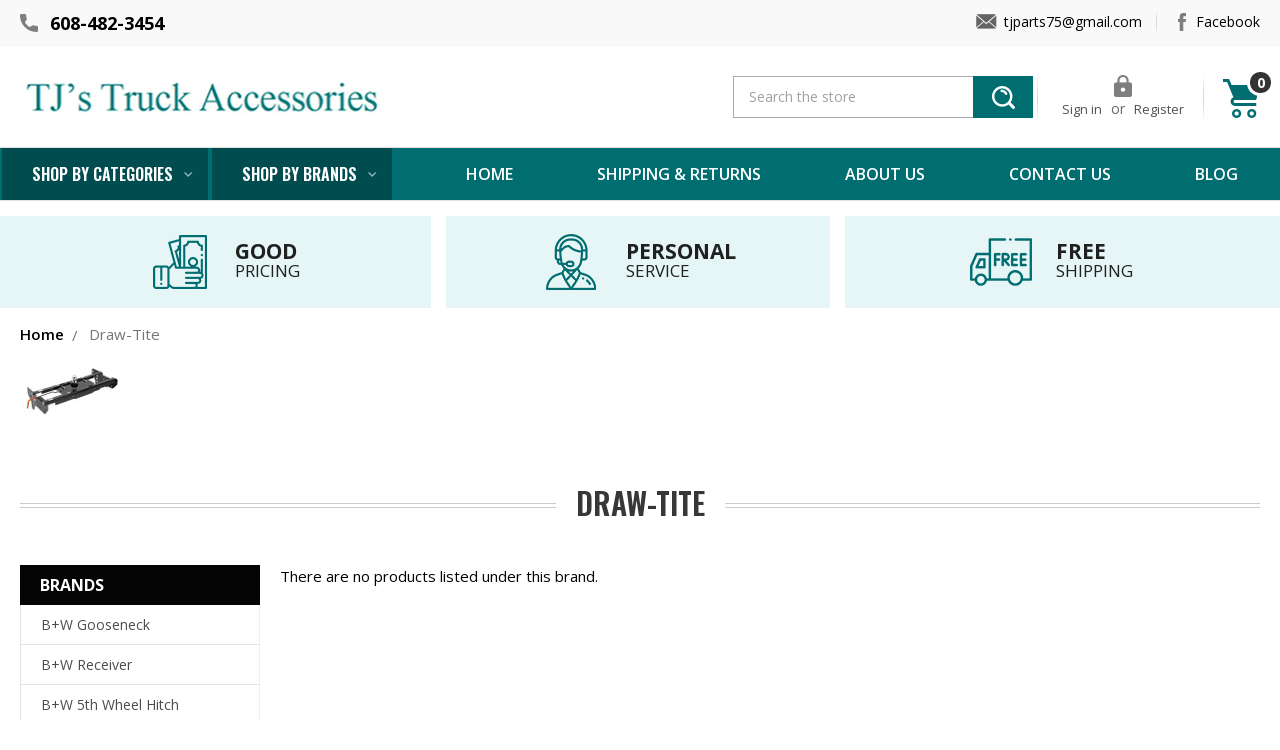

--- FILE ---
content_type: text/html; charset=UTF-8
request_url: https://tjtrucks.com/brands/draw-tite.html
body_size: 9909
content:


<!DOCTYPE html>
<html class="no-js" lang="en">
    <head>
        <title>Draw-Tite Products - TJ&#x27;s Truck Accessories LLC Store</title>
        <link rel="dns-prefetch preconnect" href="https://cdn11.bigcommerce.com/s-da4b4" crossorigin><link rel="dns-prefetch preconnect" href="https://fonts.googleapis.com/" crossorigin><link rel="dns-prefetch preconnect" href="https://fonts.gstatic.com/" crossorigin>
        <meta name="keywords" content="Truck 5th wheel Gooseneck Adapters Trailer Hitches Tailgate Toolbox Step Bars Snow Plows Tonneau Covers Bedliners Backup Camera"><meta name="description" content="TJTrucks sells Draw-Tite Trailer Hitches &amp; Towing Accessories. Draw-Tite offers many different trailer hitches for a single vehicle to exceed your expectations."><link rel='canonical' href='https://tjtrucks.com/brands/draw-tite.html' /><meta name='platform' content='bigcommerce.stencil' />
        
        

        <link href="https://cdn11.bigcommerce.com/s-da4b4/product_images/default_favicon.ico" rel="shortcut icon">
        <meta name="viewport" content="width=device-width, initial-scale=1, maximum-scale=1">
		<script src="https://cdnjs.cloudflare.com/ajax/libs/jquery/3.3.1/jquery.min.js"></script>
        <script>
            document.documentElement.className = document.documentElement.className.replace('no-js', 'js');
        </script>

        <script>
    function browserSupportsAllFeatures() {
        return window.Promise
            && window.fetch
            && window.URL
            && window.URLSearchParams
            && window.WeakMap
            // object-fit support
            && ('objectFit' in document.documentElement.style);
    }

    function loadScript(src) {
        var js = document.createElement('script');
        js.src = src;
        js.onerror = function () {
            console.error('Failed to load polyfill script ' + src);
        };
        document.head.appendChild(js);
    }

    if (!browserSupportsAllFeatures()) {
        loadScript('https://cdn11.bigcommerce.com/s-da4b4/stencil/95872d20-c9bc-0138-d3f4-0242ac110007/e/3fda7320-6149-013c-d8de-2e161f2070da/dist/theme-bundle.polyfills.js');
    }
</script>

        <script>
            window.lazySizesConfig = window.lazySizesConfig || {};
            window.lazySizesConfig.loadMode = 1;
        </script>
        <script async src="https://cdn11.bigcommerce.com/s-da4b4/stencil/95872d20-c9bc-0138-d3f4-0242ac110007/e/3fda7320-6149-013c-d8de-2e161f2070da/dist/theme-bundle.head_async.js"></script>

        <link href="https://fonts.googleapis.com/css?family=Montserrat:700,500,400%7CKarla:400&display=swap" rel="stylesheet">
        <link data-stencil-stylesheet href="https://cdn11.bigcommerce.com/s-da4b4/stencil/95872d20-c9bc-0138-d3f4-0242ac110007/e/3fda7320-6149-013c-d8de-2e161f2070da/css/theme-13eba0d0-5a10-013c-260c-1a77c78ec2d1.css" rel="stylesheet">

        <!-- Start Tracking Code for analytics_googleanalytics -->

<!-- Global site tag (gtag.js) - Google Analytics -->
<script async src="https://www.googletagmanager.com/gtag/js?id=UA-180123755-1"></script>
<script>
  window.dataLayer = window.dataLayer || [];
  function gtag(){dataLayer.push(arguments);}
  gtag('js', new Date());

  gtag('config', 'UA-180123755-1');
</script>

<!-- End Tracking Code for analytics_googleanalytics -->

<!-- Start Tracking Code for analytics_siteverification -->

<meta name="google-site-verification" content="Yljn_tLscqf8ozfrh2A1hOT7393tNUZPDQYCx_I8HAs" />

<!-- End Tracking Code for analytics_siteverification -->


<script type="text/javascript" src="https://checkout-sdk.bigcommerce.com/v1/loader.js" defer ></script>
<script type="text/javascript">
var BCData = {};
</script>

<script nonce="">
(function () {
    var xmlHttp = new XMLHttpRequest();

    xmlHttp.open('POST', 'https://bes.gcp.data.bigcommerce.com/nobot');
    xmlHttp.setRequestHeader('Content-Type', 'application/json');
    xmlHttp.send('{"store_id":"134737","timezone_offset":"-5.0","timestamp":"2026-02-03T01:40:33.96466100Z","visit_id":"0a223228-3ac4-43f4-803e-75562382f473","channel_id":1}');
})();
</script>

        <link href="https://cdn11.bigcommerce.com/s-da4b4/stencil/95872d20-c9bc-0138-d3f4-0242ac110007/e/3fda7320-6149-013c-d8de-2e161f2070da/scss/custom.css" rel="stylesheet">
    </head>
    <body>
        <svg data-src="https://cdn11.bigcommerce.com/s-da4b4/stencil/95872d20-c9bc-0138-d3f4-0242ac110007/e/3fda7320-6149-013c-d8de-2e161f2070da/img/icon-sprite.svg" class="icons-svg-sprite"></svg>

        <header class="header" role="banner">
	<script>
	  $(document).ready(function(){
		  $('body').on('click', 'a.modal-close',  function() {
					$(".quickSearchResults").html("");
		  });	
	  });
	</script>
    <div class="topDiv">
    	<div class="container">
          <div class="topLt"><span class="Phone"><a href="tel:6084823454">608-482-3454</a></span></div>
          <div class="topRT">
              <span class="Email"><a href="mailto:tjparts75@gmail.com">tjparts75@gmail.com</a></span>
              <span class="Facebook"><a target="_blank" href="https://www.facebook.com/tjtrucks/">Facebook</a></span>
          </div>
        </div>
    </div>
    
    <div class="container">
    <a href="#" class="mobileMenu-toggle" data-mobile-menu-toggle="menu">
        <span class="mobileMenu-toggleIcon">Toggle menu</span>
    </a>
    
	<div class="headerLeft">
    <div class="header-logo header-logo--center">
        <a href="https://tjtrucks.com/" class="header-logo__link">
        
            <div class="header-logo-image-container">
                <img class="header-logo-image" src="https://cdn11.bigcommerce.com/s-da4b4/stencil/95872d20-c9bc-0138-d3f4-0242ac110007/e/3fda7320-6149-013c-d8de-2e161f2070da/img/logo.png" alt="TJ&#x27;s Truck Accessories LLC Store" title="TJ&#x27;s Truck Accessories LLC Store">
            </div>
        
</a>
    </div>
    </div>
    <div class="headerRT">
    	<nav class="navUser">
    
    <ul class="navUser-section navUser-section--alt">
        
        <div class="dropdown dropdown--quickSearch" id="quickSearch" aria-hidden="true" tabindex="-1" data-prevent-quick-search-close>
        	<div class="container">
    <form class="form" action="/search.php">
        <fieldset class="form-fieldset">
            <div class="form-field">
                <label class="is-srOnly" for="search_query">Search</label>
                <input class="form-input" data-search-quick name="search_query" id="search_query" data-error-message="Search field cannot be empty." placeholder="Search the store" autocomplete="off">
                <input class="button button--primary form-prefixPostfix-button--postfix" type="submit" value="Search">
            </div>
        </fieldset>
    </form>
    <section class="quickSearchResults" data-bind="html: results"></section>
</div>
    	</div>
        <li class="navUser-item navUser-item--account SignRegi">
	        <span><img src="https://cdn11.bigcommerce.com/s-da4b4/stencil/95872d20-c9bc-0138-d3f4-0242ac110007/e/3fda7320-6149-013c-d8de-2e161f2070da/img/login.png" alt="" title="" /></span>
                <a class="navUser-action" href="/login.php">Sign in</a>
                    <span class="navUser-or">or</span> 
                    <a class="navUser-action" href="/login.php?action=create_account">Register</a>
        </li>
        <li class="navUser-item navUser-item--cart">
            <a
                class="navUser-action"
                data-cart-preview
                data-dropdown="cart-preview-dropdown"
                data-options="align:right"
                href="/cart.php">
                <span class="navUser-item-cartLabel"> <img src="https://cdn11.bigcommerce.com/s-da4b4/stencil/95872d20-c9bc-0138-d3f4-0242ac110007/e/3fda7320-6149-013c-d8de-2e161f2070da/img/cart_ic.png" alt="" title="" /> <span class="countPill cart-quantity"></span>
            </a>

            <div class="dropdown-menu" id="cart-preview-dropdown" data-dropdown-content aria-hidden="true"></div>
        </li>
    </ul>
    
</nav>
    </div>
    
    </div>
    
    
    <div class="navPages-container" id="menu" data-menu>
        <nav class="navPages">
    <div class="navPages-quickSearch">
        <div class="container">
    <form class="form" action="/search.php">
        <fieldset class="form-fieldset">
            <div class="form-field">
                <label class="is-srOnly" for="search_query">Search</label>
                <input class="form-input" data-search-quick name="search_query" id="search_query" data-error-message="Search field cannot be empty." placeholder="Search the store" autocomplete="off">
                <input class="button button--primary form-prefixPostfix-button--postfix" type="submit" value="Search">
            </div>
        </fieldset>
    </form>
    <section class="quickSearchResults" data-bind="html: results"></section>
</div>
    </div>
    <ul class="navPages-list mobileMenu">
            <li class="navPages-item">
                <a class="navPages-action" href="https://tjtrucks.com/5th-wheel-auto-slide-hitches/">5th Wheel Auto Slide Hitches</a>
            </li>
            <li class="navPages-item">
                <a class="navPages-action" href="https://tjtrucks.com/5th-wheel-goose-neck-to-rails/">5th Wheel Goose-Neck to Rails </a>
            </li>
            <li class="navPages-item">
                <a class="navPages-action" href="https://tjtrucks.com/cold-air-intake-system/">Cold Air Intake System</a>
            </li>
            <li class="navPages-item">
                <a class="navPages-action" href="https://tjtrucks.com/oem-puck-system-hitches/">OEM Puck System Hitches </a>
            </li>
            <li class="navPages-item">
                <a class="navPages-action" href="https://tjtrucks.com/pop-up-hitch/">Pop up Hitch</a>
            </li>
            <li class="navPages-item">
                <a class="navPages-action" href="https://tjtrucks.com/vehicles/">Vehicles</a>
            </li>
            <li class="navPages-item">
                <a class="navPages-action" href="https://tjtrucks.com/weight-distribution-hitch/">Weight Distribution Hitch</a>
            </li>
            <li class="navPages-item">
                <a class="navPages-action" href="https://tjtrucks.com/5th-wheel-hitches/">5th wheel Hitches</a>
            </li>
            <li class="navPages-item">
                <a class="navPages-action" href="https://tjtrucks.com/5th-wheel-mounting-kits/">5th Wheel Mounting Kits</a>
            </li>
            <li class="navPages-item">
                <a class="navPages-action" href="https://tjtrucks.com/5th-wheel-to-goose-neck-adapters/">5th Wheel to goose-neck  Adapters</a>
            </li>
            <li class="navPages-item">
                <a class="navPages-action" href="https://tjtrucks.com/andersen-hitch/">Andersen Hitch</a>
            </li>
            <li class="navPages-item">
                <a class="navPages-action" href="https://tjtrucks.com/b-w-5th-wheel/">B+W  5th Wheel</a>
            </li>
            <li class="navPages-item">
                <a class="navPages-action" href="https://tjtrucks.com/b-w-heavy-duty-receiver-hitch/">B+W Heavy Duty Receiver Hitch</a>
            </li>
            <li class="navPages-item">
                <a class="navPages-action" href="https://tjtrucks.com/b-w-turnover-ball-goose-neck-hitch/">B+W Turnover Ball Goose-Neck Hitch</a>
            </li>
            <li class="navPages-item">
                <a class="navPages-action" href="https://tjtrucks.com/blue-ox-hitch/">Blue Ox Hitch</a>
            </li>
            <li class="navPages-item">
                <a class="navPages-action" href="https://tjtrucks.com/bw-5th-wheel-components/">BW 5th Wheel Components </a>
            </li>
            <li class="navPages-item">
                <a class="navPages-action" href="https://tjtrucks.com/curt-hitch/">Curt Hitch</a>
            </li>
            <li class="navPages-item">
                <a class="navPages-action" href="https://tjtrucks.com/demco-hitch/">Demco Hitch</a>
            </li>
            <li class="navPages-item">
                <a class="navPages-action" href="https://tjtrucks.com/ford-receiver-hitch/">Ford Receiver Hitch </a>
            </li>
            <li class="navPages-item">
                <a class="navPages-action" href="https://tjtrucks.com/gm-receiver-hitch/">GM Receiver Hitch</a>
            </li>
            <li class="navPages-item">
                <a class="navPages-action" href="https://tjtrucks.com/goose-neck-hitch-ford/">Goose-Neck Hitch Ford</a>
            </li>
            <li class="navPages-item">
                <a class="navPages-action" href="https://tjtrucks.com/goose-neck-hitch-gm/">Goose-Neck Hitch GM</a>
            </li>
            <li class="navPages-item">
                <a class="navPages-action" href="https://tjtrucks.com/goose-neck-hitch-ram/">Goose-Neck Hitch Ram</a>
            </li>
            <li class="navPages-item">
                <a class="navPages-action" href="https://tjtrucks.com/goose-neck-hitch-toyota-nissan/">Goose-Neck Hitch Toyota Nissan</a>
            </li>
            <li class="navPages-item">
                <a class="navPages-action" href="https://tjtrucks.com/puck-system-5th-wheel-hitch/">Puck System 5th Wheel Hitch</a>
            </li>
            <li class="navPages-item">
                <a class="navPages-action" href="https://tjtrucks.com/pull-rite-hitch/">Pull Rite Hitch</a>
            </li>
            <li class="navPages-item">
                <a class="navPages-action" href="https://tjtrucks.com/ram-receiver-hitch/">Ram Receiver Hitch</a>
            </li>
            <li class="navPages-item">
                <a class="navPages-action" href="https://tjtrucks.com/receiver-hitch/">Receiver Hitch</a>
            </li>
            <li class="navPages-item">
                <a class="navPages-action" href="https://tjtrucks.com/reese-hitch/">Reese Hitch</a>
            </li>
            <li class="navPages-item">
                <a class="navPages-action" href="https://tjtrucks.com/tow-bars/">Tow Bars</a>
            </li>
            <li class="navPages-item">
                <a class="navPages-action" href="https://tjtrucks.com/categories/bedliners/">Bedliners</a>
            </li>
            <li class="navPages-item">
                <a class="navPages-action" href="https://tjtrucks.com/camera/">Camera</a>
            </li>
            <li class="navPages-item">
                <a class="navPages-action" href="https://tjtrucks.com/cell-phone-booster/">Cell Phone Booster</a>
            </li>
            <li class="navPages-item">
                <a class="navPages-action" href="https://tjtrucks.com/gooseneck-hitches/">Gooseneck Hitches </a>
            </li>
            <li class="navPages-item">
                <a class="navPages-action" href="https://tjtrucks.com/seat-covers/">Seat Covers</a>
            </li>
            <li class="navPages-item">
                <a class="navPages-action" href="https://tjtrucks.com/categories/step-bars/">Step Bars</a>
            </li>
            <li class="navPages-item">
                <a class="navPages-action" href="https://tjtrucks.com/tailgate/">Tailgate</a>
            </li>
            <li class="navPages-item">
                <a class="navPages-action" href="https://tjtrucks.com/categories/tonneau-covers/">Tonneau Covers</a>
            </li>
            <li class="navPages-item">
                <a class="navPages-action" href="https://tjtrucks.com/toolbox/">Toolbox</a>
            </li>
            <li class="navPages-item">
                <a class="navPages-action" href="https://tjtrucks.com/categories/trailer-hitch/">Trailer Hitch</a>
            </li>
                 <li class="navPages-item navPages-item-page">
                     <a class="navPages-action" href="https://tjtrucks.com/pages/shipping-and-returns.html">Shipping &amp; Returns</a>
                 </li>
                 <li class="navPages-item navPages-item-page">
                     <a class="navPages-action" href="https://tjtrucks.com/about-us/">About Us</a>
                 </li>
                 <li class="navPages-item navPages-item-page">
                     <a class="navPages-action" href="https://tjtrucks.com/contact-us/">Contact Us</a>
                 </li>
                 <li class="navPages-item navPages-item-page">
                     <a class="navPages-action" href="https://tjtrucks.com/blog/">Blog</a>
                 </li>
    </ul>
    
    <ul class="navPages-list desktopMenu">
    	<li class="navPages-item">
        	<a class="navPages-action" href="/categories">Shop by Categories</a>
            <div class="navPage-subMenu shopCate">
            	<ul>
                        <li class="navPages-item">
                            <a class="navPages-action" href="https://tjtrucks.com/5th-wheel-auto-slide-hitches/">5th Wheel Auto Slide Hitches</a>
                        </li>
                        <li class="navPages-item">
                            <a class="navPages-action" href="https://tjtrucks.com/5th-wheel-goose-neck-to-rails/">5th Wheel Goose-Neck to Rails </a>
                        </li>
                        <li class="navPages-item">
                            <a class="navPages-action" href="https://tjtrucks.com/cold-air-intake-system/">Cold Air Intake System</a>
                        </li>
                        <li class="navPages-item">
                            <a class="navPages-action" href="https://tjtrucks.com/oem-puck-system-hitches/">OEM Puck System Hitches </a>
                        </li>
                        <li class="navPages-item">
                            <a class="navPages-action" href="https://tjtrucks.com/pop-up-hitch/">Pop up Hitch</a>
                        </li>
                        <li class="navPages-item">
                            <a class="navPages-action" href="https://tjtrucks.com/vehicles/">Vehicles</a>
                        </li>
                        <li class="navPages-item">
                            <a class="navPages-action" href="https://tjtrucks.com/weight-distribution-hitch/">Weight Distribution Hitch</a>
                        </li>
                        <li class="navPages-item">
                            <a class="navPages-action" href="https://tjtrucks.com/5th-wheel-hitches/">5th wheel Hitches</a>
                        </li>
                        <li class="navPages-item">
                            <a class="navPages-action" href="https://tjtrucks.com/5th-wheel-mounting-kits/">5th Wheel Mounting Kits</a>
                        </li>
                        <li class="navPages-item">
                            <a class="navPages-action" href="https://tjtrucks.com/5th-wheel-to-goose-neck-adapters/">5th Wheel to goose-neck  Adapters</a>
                        </li>
                        <li class="navPages-item">
                            <a class="navPages-action" href="https://tjtrucks.com/andersen-hitch/">Andersen Hitch</a>
                        </li>
                        <li class="navPages-item">
                            <a class="navPages-action" href="https://tjtrucks.com/b-w-5th-wheel/">B+W  5th Wheel</a>
                        </li>
                        <li class="navPages-item">
                            <a class="navPages-action" href="https://tjtrucks.com/b-w-heavy-duty-receiver-hitch/">B+W Heavy Duty Receiver Hitch</a>
                        </li>
                        <li class="navPages-item">
                            <a class="navPages-action" href="https://tjtrucks.com/b-w-turnover-ball-goose-neck-hitch/">B+W Turnover Ball Goose-Neck Hitch</a>
                        </li>
                        <li class="navPages-item">
                            <a class="navPages-action" href="https://tjtrucks.com/blue-ox-hitch/">Blue Ox Hitch</a>
                        </li>
                        <li class="navPages-item">
                            <a class="navPages-action" href="https://tjtrucks.com/bw-5th-wheel-components/">BW 5th Wheel Components </a>
                        </li>
                        <li class="navPages-item">
                            <a class="navPages-action" href="https://tjtrucks.com/curt-hitch/">Curt Hitch</a>
                        </li>
                        <li class="navPages-item">
                            <a class="navPages-action" href="https://tjtrucks.com/demco-hitch/">Demco Hitch</a>
                        </li>
                        <li class="navPages-item">
                            <a class="navPages-action" href="https://tjtrucks.com/ford-receiver-hitch/">Ford Receiver Hitch </a>
                        </li>
                        <li class="navPages-item">
                            <a class="navPages-action" href="https://tjtrucks.com/gm-receiver-hitch/">GM Receiver Hitch</a>
                        </li>
                        <li class="navPages-item">
                            <a class="navPages-action" href="https://tjtrucks.com/goose-neck-hitch-ford/">Goose-Neck Hitch Ford</a>
                        </li>
                        <li class="navPages-item">
                            <a class="navPages-action" href="https://tjtrucks.com/goose-neck-hitch-gm/">Goose-Neck Hitch GM</a>
                        </li>
                        <li class="navPages-item">
                            <a class="navPages-action" href="https://tjtrucks.com/goose-neck-hitch-ram/">Goose-Neck Hitch Ram</a>
                        </li>
                        <li class="navPages-item">
                            <a class="navPages-action" href="https://tjtrucks.com/goose-neck-hitch-toyota-nissan/">Goose-Neck Hitch Toyota Nissan</a>
                        </li>
                        <li class="navPages-item">
                            <a class="navPages-action" href="https://tjtrucks.com/puck-system-5th-wheel-hitch/">Puck System 5th Wheel Hitch</a>
                        </li>
                        <li class="navPages-item">
                            <a class="navPages-action" href="https://tjtrucks.com/pull-rite-hitch/">Pull Rite Hitch</a>
                        </li>
                        <li class="navPages-item">
                            <a class="navPages-action" href="https://tjtrucks.com/ram-receiver-hitch/">Ram Receiver Hitch</a>
                        </li>
                        <li class="navPages-item">
                            <a class="navPages-action" href="https://tjtrucks.com/receiver-hitch/">Receiver Hitch</a>
                        </li>
                        <li class="navPages-item">
                            <a class="navPages-action" href="https://tjtrucks.com/reese-hitch/">Reese Hitch</a>
                        </li>
                        <li class="navPages-item">
                            <a class="navPages-action" href="https://tjtrucks.com/tow-bars/">Tow Bars</a>
                        </li>
                        <li class="navPages-item">
                            <a class="navPages-action" href="https://tjtrucks.com/categories/bedliners/">Bedliners</a>
                        </li>
                        <li class="navPages-item">
                            <a class="navPages-action" href="https://tjtrucks.com/camera/">Camera</a>
                        </li>
                        <li class="navPages-item">
                            <a class="navPages-action" href="https://tjtrucks.com/cell-phone-booster/">Cell Phone Booster</a>
                        </li>
                        <li class="navPages-item">
                            <a class="navPages-action" href="https://tjtrucks.com/gooseneck-hitches/">Gooseneck Hitches </a>
                        </li>
                        <li class="navPages-item">
                            <a class="navPages-action" href="https://tjtrucks.com/seat-covers/">Seat Covers</a>
                        </li>
                        <li class="navPages-item">
                            <a class="navPages-action" href="https://tjtrucks.com/categories/step-bars/">Step Bars</a>
                        </li>
                        <li class="navPages-item">
                            <a class="navPages-action" href="https://tjtrucks.com/tailgate/">Tailgate</a>
                        </li>
                        <li class="navPages-item">
                            <a class="navPages-action" href="https://tjtrucks.com/categories/tonneau-covers/">Tonneau Covers</a>
                        </li>
                        <li class="navPages-item">
                            <a class="navPages-action" href="https://tjtrucks.com/toolbox/">Toolbox</a>
                        </li>
                        <li class="navPages-item">
                            <a class="navPages-action" href="https://tjtrucks.com/categories/trailer-hitch/">Trailer Hitch</a>
                        </li>
                </ul>
            </div>
        </li>
        
        <li class="navPages-item">
        	<a href="/brands/" class="navPages-action">Shop by brands</a>
        	<div class="navPage-subMenu shopCate">
            	<ul>
                        <li class="navPages-item">
                            <a class="navPages-action" href="https://tjtrucks.com/b-w-gooseneck/">B+W Gooseneck</a>
                        </li>
                        <li class="navPages-item">
                            <a class="navPages-action" href="https://tjtrucks.com/b-w-receiver/">B+W Receiver</a>
                        </li>
                        <li class="navPages-item">
                            <a class="navPages-action" href="https://tjtrucks.com/brands/b-w.html">B+W 5th Wheel Hitch</a>
                        </li>
                        <li class="navPages-item">
                            <a class="navPages-action" href="https://tjtrucks.com/demco/">Demco</a>
                        </li>
                        <li class="navPages-item">
                            <a class="navPages-action" href="https://tjtrucks.com/b-w-5th-components/">B+W 5th Components</a>
                        </li>
                        <li class="navPages-item">
                            <a class="navPages-action" href="https://tjtrucks.com/b-w-mount/">B+W Mount</a>
                        </li>
                        <li class="navPages-item">
                            <a class="navPages-action" href="https://tjtrucks.com/pull-rite/">Pull Rite</a>
                        </li>
                        <li class="navPages-item">
                            <a class="navPages-action" href="https://tjtrucks.com/brands/andersen.html">Andersen</a>
                        </li>
                        <li class="navPages-item">
                            <a class="navPages-action" href="https://tjtrucks.com/aci-agri-cover-inc/">ACI  Agri-Cover Inc.</a>
                        </li>
                        <li class="navPages-item">
                            <a class="navPages-action" href="https://tjtrucks.com/curt/">Curt</a>
                        </li>
                    <li class="navPages-item"><a class="navPages-action" href="https://tjtrucks.com/brands/">View All</a></li>
                </ul>
            </div>
        </li>
        
    </ul>
    
    <ul class="navPages-list navRight">
    	<li class="navPages-item navPages-item-page">
        	<a class="navPages-action" href="/">Home</a>
        </li>
                 <li class="navPages-item navPages-item-page">
                     <a class="navPages-action" href="https://tjtrucks.com/pages/shipping-and-returns.html">Shipping &amp; Returns</a>
                 </li>
                 <li class="navPages-item navPages-item-page">
                     <a class="navPages-action" href="https://tjtrucks.com/about-us/">About Us</a>
                 </li>
                 <li class="navPages-item navPages-item-page">
                     <a class="navPages-action" href="https://tjtrucks.com/contact-us/">Contact Us</a>
                 </li>
                 <li class="navPages-item navPages-item-page">
                     <a class="navPages-action" href="https://tjtrucks.com/blog/">Blog</a>
                 </li>
    </ul>
    
    <ul class="navPages-list navPages-list--user">
            <li class="navPages-item">
                <a class="navPages-action" href="/login.php">Sign in</a>
                    or <a class="navPages-action" href="/login.php?action=create_account">Register</a>
            </li>
    </ul>
</nav>
    </div>
    
</header>
<div data-content-region="header_bottom"></div>

<!-- Services Belt Starts -->
<div class="serviceBelt hideOnHome">
  <div class="container">
    <div class="servBox">
      <img src="https://cdn11.bigcommerce.com/s-da4b4/stencil/95872d20-c9bc-0138-d3f4-0242ac110007/e/3fda7320-6149-013c-d8de-2e161f2070da/img/Good-Pricing.png" alt="" title="" />
      <span class="servText"><strong>Good</strong> Pricing</span>
    </div>
    <div class="servBox middleBox">
      <img src="https://cdn11.bigcommerce.com/s-da4b4/stencil/95872d20-c9bc-0138-d3f4-0242ac110007/e/3fda7320-6149-013c-d8de-2e161f2070da/img/Personal-Service.png" alt="" title="" />
      <span class="servText"><strong>Personal </strong> Service</span>
    </div>
    <div class="servBox">
      <img src="https://cdn11.bigcommerce.com/s-da4b4/stencil/95872d20-c9bc-0138-d3f4-0242ac110007/e/3fda7320-6149-013c-d8de-2e161f2070da/img/Free-Shipping.png" alt="" title="" />
      <span class="servText"><strong>Free </strong> Shipping</span>
    </div>
  </div>
</div>
<!-- Services Belt Ends -->
        <div class="body" data-currency-code="USD">
     
    
    <div class="container">
    	
        
        
        <ul class="breadcrumbs" itemscope itemtype="http://schema.org/BreadcrumbList">
            <li class="breadcrumb " itemprop="itemListElement" itemscope itemtype="http://schema.org/ListItem">
                    <a href="https://tjtrucks.com/" class="breadcrumb-label" itemprop="item"><span itemprop="name">Home</span></a>
                <meta itemprop="position" content="1" />
            </li>
            <li class="breadcrumb is-active" itemprop="itemListElement" itemscope itemtype="http://schema.org/ListItem">
                    <meta itemprop="item" content="https://tjtrucks.com/brands/draw-tite.html">
                    <span class="breadcrumb-label" itemprop="name">Draw-Tite</span>
                <meta itemprop="position" content="2" />
            </li>
</ul>
    <div class="brand-image-container">
        <img src="https://cdn11.bigcommerce.com/s-da4b4/images/stencil/100x100/g/drawtite hide_1603902011__39088.original.jpg" alt="Draw-Tite" title="Draw-Tite" data-sizes="auto"
srcset="https://cdn11.bigcommerce.com/s-da4b4/images/stencil/80w/g/drawtite hide_1603902011__39088.original.jpg 80w, https://cdn11.bigcommerce.com/s-da4b4/images/stencil/160w/g/drawtite hide_1603902011__39088.original.jpg 160w, https://cdn11.bigcommerce.com/s-da4b4/images/stencil/320w/g/drawtite hide_1603902011__39088.original.jpg 320w, https://cdn11.bigcommerce.com/s-da4b4/images/stencil/640w/g/drawtite hide_1603902011__39088.original.jpg 640w, https://cdn11.bigcommerce.com/s-da4b4/images/stencil/960w/g/drawtite hide_1603902011__39088.original.jpg 960w, https://cdn11.bigcommerce.com/s-da4b4/images/stencil/1280w/g/drawtite hide_1603902011__39088.original.jpg 1280w, https://cdn11.bigcommerce.com/s-da4b4/images/stencil/1920w/g/drawtite hide_1603902011__39088.original.jpg 1920w, https://cdn11.bigcommerce.com/s-da4b4/images/stencil/2560w/g/drawtite hide_1603902011__39088.original.jpg 2560w"

class=""

 />
    </div>
<h1 class="page-heading"><span>Draw-Tite</span></h1>
<div data-content-region="brand_below_header"></div>
<div class="page">
    <aside class="page-sidebar" id="faceted-search-container">
        <nav>
        <div class="sidebarBlock">
            <h5 class="sidebarBlock-heading">Brands</h5>
            <ul class="navList">
                    <li class="navList-item">
                        <a class="navList-action" href="https://tjtrucks.com/b-w-gooseneck/">B+W Gooseneck</a>
                    </li>
                    <li class="navList-item">
                        <a class="navList-action" href="https://tjtrucks.com/b-w-receiver/">B+W Receiver</a>
                    </li>
                    <li class="navList-item">
                        <a class="navList-action" href="https://tjtrucks.com/brands/b-w.html">B+W 5th Wheel Hitch</a>
                    </li>
                    <li class="navList-item">
                        <a class="navList-action" href="https://tjtrucks.com/demco/">Demco</a>
                    </li>
                    <li class="navList-item">
                        <a class="navList-action" href="https://tjtrucks.com/b-w-5th-components/">B+W 5th Components</a>
                    </li>
                    <li class="navList-item">
                        <a class="navList-action" href="https://tjtrucks.com/b-w-mount/">B+W Mount</a>
                    </li>
                    <li class="navList-item">
                        <a class="navList-action" href="https://tjtrucks.com/pull-rite/">Pull Rite</a>
                    </li>
                    <li class="navList-item">
                        <a class="navList-action" href="https://tjtrucks.com/brands/andersen.html">Andersen</a>
                    </li>
                    <li class="navList-item">
                        <a class="navList-action" href="https://tjtrucks.com/aci-agri-cover-inc/">ACI  Agri-Cover Inc.</a>
                    </li>
                    <li class="navList-item">
                        <a class="navList-action" href="https://tjtrucks.com/curt/">Curt</a>
                    </li>
                <li class="navList-item">
                    <a class="navList-action" href="https://tjtrucks.com/brands/">View All</a>
                </li>
            </ul>
        </div>
</nav>
    </aside>

    <main class="page-content" id="product-listing-container">
        <div class="navUser-item">
            <a class="navUser-action navUser-item--compare" href="/compare" data-compare-nav>Compare <span class="countPill countPill--positive countPill--alt"></span></a>
        </div>
            <p>There are no products listed under this brand.</p>
        <div data-content-region="brand_below_content"></div>
    </main>
</div>


        
        
        
        
    </div>
    
    <div id="modal" class="modal" data-reveal data-prevent-quick-search-close>
    <a href="#" class="modal-close" aria-label="Close" role="button">
        <span aria-hidden="true">&#215;</span>
    </a>
    <div class="modal-content"></div>
    <div class="loadingOverlay"></div>
</div>
    <div id="alert-modal" class="modal modal--alert modal--small" data-reveal data-prevent-quick-search-close>
    <div class="swal2-icon swal2-error swal2-icon-show"><span class="swal2-x-mark"><span class="swal2-x-mark-line-left"></span><span class="swal2-x-mark-line-right"></span></span></div>

    <div class="modal-content"></div>

    <div class="button-container"><button type="button" class="confirm button" data-reveal-close>OK</button></div>
</div>
</div>
        <footer class="footer" role="contentinfo">
    <div class="container">
       
        <section class="footer-info">
            <article class="footer-info-col cateCol footer-info-col--small" data-section-type="footer-categories">
                <h5 class="footer-info-heading">Categories</h5>
                <ul class="footer-info-list">
                <li><a href="/5th-wheel-auto-slide-hitches/">Hitches</a></li>
                <li><a href="/5th-wheel-hitches/">5th wheel Hitches</a></li>
                <li><a href="/receiver-hitch/">Receiver Hitch</a></li>
                <li><a href="/reese-hitch/">Reese Hitch</a></li>
                <li><a href="/tow-bars/">Tow Bars</a></li>
                <li><a href="/categories/Bedliners/">Bedliners</a></li>
                <li><a href="/camera/">Camera</a></li>
                <li><a href="/seat-covers/">Seat Covers</a></li>
                <li><a href="/categories"><u>View All</u></a></li>
                </ul>
            </article>

            <article class="footer-info-col brandsCol footer-info-col--small" data-section-type="footer-brands">
                <h5 class="footer-info-heading">Popular Brands</h5>
                <ul class="footer-info-list">
					<li><a href="/brands/B%252bW.html">B+W</a></li>
					<li><a href="/demco/">Demco</a></li>
					<li><a href="/pull-rite/">Pull Rite</a></li>
					<li><a href="/brands/Endurance-Truck-Accessories.html">Endurance Truck</a></li>
					<li><a href="/brands/Endurance-Truck-Accessories.html">Accessories</a></li>
					<li><a href="/curt/">Curt</a></li>
					<li><a href="/brands/Truxedo.html">Truxedo</a></li>
					<li><a href="/brands/Convert%252dA%252dBall.html">Convert-A-Ball</a></li>
					<li><a href="/brands/"><u>View All</u></a></li>
                </ul>
            </article>
			
            <article class="footer-info-col navCol footer-info-col--small" data-section-type="footer-webPages">
                <h5 class="footer-info-heading">Navigate</h5>
                <ul class="footer-info-list">
                    <li><a href="/about-us/">About Us</a></li>
                    <li><a href="/about-us/">Contact Us</a></li>
					<li><a href="/pages/Shipping-Returns.html">Shipping & Returns</a></li>
					<li><a href="/blog/">Blog</a></li>
					<li><a href="/sitemap.php">Sitemap</a></li>
                </ul>
            </article>

          <article class="footer-info-col contactCol footer-info-col--small" data-section-type="storeInfo">
                <h5 class="footer-info-heading">Contact Us</h5>
                <div class="contactInfo">
                  <p class="ftrlocationIc">Store Address<br /> 10281 Wolf Creek Lane <br />Gratiot, WI. 53541<br />Mailing Address<br />5700 Main St. <br />Gratiot, WI. 53541<br /></p>
                  <p class="ftrmailIc"><a href="mailto:tjstrucksacc@gmail.com">tjstrucksacc@gmail.com</a></p>
                  <p class="ftrmailIc"><a href="mailto:tjparts75@gmail.com">tjparts75@gmail.com</a></p>
                  <p class="ftrcallIc">Call us at <br /><strong><a href="tel:608.482.3454">608.482.3454</a></strong></p>
                </div>
                <div class="lineBg">&nbsp;</div>
                <h5 class="footer-info-heading bgNone">Follow  Us: <a class="socialLink" target="_blank" href="https://www.facebook.com/tjtrucks/" target="_blank"><img src="https://cdn11.bigcommerce.com/s-da4b4/stencil/95872d20-c9bc-0138-d3f4-0242ac110007/e/3fda7320-6149-013c-d8de-2e161f2070da/img/fb-ic.png" alt="Facebook" title="Facebook" /></a></h5>
                
          </article>

            <article class="footer-info-col nlCol footer-info-col--small" data-section-type="newsletterSubscription">
                <div class="ftrNewsletter">
                    <h5 class="footer-info-heading">Newsletter</h5>
<p>Get the latest updates on new products and upcoming sales</p>

<form class="form" action="/subscribe.php" method="post">
    <fieldset class="form-fieldset">
        <input type="hidden" name="action" value="subscribe">
        <input type="hidden" name="nl_first_name" value="bc">
        <input type="hidden" name="check" value="1">
        <div class="form-field">
            <label class="form-label is-srOnly" for="nl_email">Email Address</label>
            <div class="form-prefixPostfix wrap">
                <input class="form-input" id="nl_email" name="nl_email" type="email" value="" placeholder="Your email address">
                <input class="button button--primary form-prefixPostfix-button--postfix" type="submit" value="Subscribe">
            </div>
        </div>
    </fieldset>
</form>
                </div>
            </article>
        </section>
        
        <div class="footerBottom lineBg">
            <div class="ftrbtmLeft">
            <div class="footer-copyright">
              <span class="inlineBlock">&copy; 2026 <strong>TJ's Truck Accessories LLC Store</strong>, All rights reserved. <span class="bull">|</span></span>
              
              <span class="inlineBlock">Powered by <a href="https://www.bigcommerce.com?utm_source=merchant&amp;utm_medium=poweredbyBC" rel="nofollow" target="_blank"><strong>BigCommerce</strong></a><span class="bull">|</span></span>
              
             <span class="inlineBlock"><a target="_blank" href="https://www.qeretail.com/services/custom-website-design">Custom Bigcommerce Stencil Theme </a>- <strong>QeRetail</strong></span>
              </div>
            </div>
            <div class="ftrbtmRight"><img src="https://cdn11.bigcommerce.com/s-da4b4/stencil/95872d20-c9bc-0138-d3f4-0242ac110007/e/3fda7320-6149-013c-d8de-2e161f2070da/img/payments.png" alt="Payments" title="Payments" /></div>
            </div>
          
    </div>
</footer>

        <script>window.__webpack_public_path__ = "https://cdn11.bigcommerce.com/s-da4b4/stencil/95872d20-c9bc-0138-d3f4-0242ac110007/e/3fda7320-6149-013c-d8de-2e161f2070da/dist/";</script>
        <script src="https://cdn11.bigcommerce.com/s-da4b4/stencil/95872d20-c9bc-0138-d3f4-0242ac110007/e/3fda7320-6149-013c-d8de-2e161f2070da/dist/theme-bundle.main.js"></script>
        <script>
            window.stencilBootstrap("brand", "{\"brandProductsPerPage\":12,\"themeSettings\":{\"optimizedCheckout-formChecklist-color\":\"#333333\",\"homepage_new_products_column_count\":4,\"card--alternate-color--hover\":\"#ffffff\",\"optimizedCheckout-colorFocus\":\"#4496f6\",\"fontSize-root\":14,\"show_accept_amex\":false,\"optimizedCheckout-buttonPrimary-borderColorDisabled\":\"transparent\",\"homepage_top_products_count\":4,\"paymentbuttons-paypal-size\":\"responsive\",\"optimizedCheckout-buttonPrimary-backgroundColorActive\":\"#000000\",\"brandpage_products_per_page\":12,\"color-secondaryDarker\":\"#cccccc\",\"navUser-color\":\"#333333\",\"color-textBase--active\":\"#757575\",\"social_icon_placement_bottom\":\"bottom_none\",\"show_powered_by\":true,\"show_accept_amazonpay\":false,\"fontSize-h4\":20,\"checkRadio-borderColor\":\"#cccccc\",\"color-primaryDarker\":\"#333333\",\"optimizedCheckout-buttonPrimary-colorHover\":\"#ffffff\",\"brand_size\":\"190x250\",\"optimizedCheckout-logo-position\":\"left\",\"optimizedCheckout-discountBanner-backgroundColor\":\"#e5e5e5\",\"color-textLink--hover\":\"#757575\",\"pdp-sale-price-label\":\"Now:\",\"optimizedCheckout-buttonSecondary-backgroundColorHover\":\"#f5f5f5\",\"optimizedCheckout-headingPrimary-font\":\"Google_Montserrat_700\",\"logo_size\":\"250x100\",\"optimizedCheckout-formField-backgroundColor\":\"#ffffff\",\"footer-backgroundColor\":\"#ffffff\",\"navPages-color\":\"#333333\",\"productpage_reviews_count\":9,\"optimizedCheckout-step-borderColor\":\"#dddddd\",\"show_accept_paypal\":false,\"paymentbuttons-paypal-label\":\"checkout\",\"paymentbuttons-paypal-shape\":\"rect\",\"optimizedCheckout-discountBanner-textColor\":\"#333333\",\"optimizedCheckout-backgroundImage-size\":\"1000x400\",\"pdp-retail-price-label\":\"MSRP:\",\"optimizedCheckout-buttonPrimary-font\":\"Google_Montserrat_500\",\"carousel-dot-color\":\"#333333\",\"button--disabled-backgroundColor\":\"#cccccc\",\"blockquote-cite-font-color\":\"#999999\",\"optimizedCheckout-formField-shadowColor\":\"transparent\",\"categorypage_products_per_page\":12,\"container-fill-base\":\"#ffffff\",\"paymentbuttons-paypal-layout\":\"vertical\",\"homepage_featured_products_column_count\":4,\"button--default-color\":\"#666666\",\"pace-progress-backgroundColor\":\"#999999\",\"color-textLink--active\":\"#757575\",\"optimizedCheckout-loadingToaster-backgroundColor\":\"#333333\",\"color-textHeading\":\"#444444\",\"show_accept_discover\":false,\"optimizedCheckout-formField-errorColor\":\"#d14343\",\"spinner-borderColor-dark\":\"#999999\",\"restrict_to_login\":false,\"input-font-color\":\"#666666\",\"select-bg-color\":\"#ffffff\",\"show_accept_mastercard\":false,\"show_custom_fields_tabs\":false,\"color_text_product_sale_badges\":\"#ffffff\",\"optimizedCheckout-link-font\":\"Google_Montserrat_500\",\"homepage_show_carousel_arrows\":true,\"supported_payment_methods\":[\"card\",\"paypal\"],\"carousel-arrow-bgColor\":\"#ffffff\",\"lazyload_mode\":\"lazyload+lqip\",\"carousel-title-color\":\"#444444\",\"color_hover_product_sale_badges\":\"#000000\",\"show_accept_googlepay\":false,\"card--alternate-borderColor\":\"#ffffff\",\"homepage_new_products_count\":5,\"button--disabled-color\":\"#ffffff\",\"color-primaryDark\":\"#666666\",\"color-grey\":\"#999999\",\"body-font\":\"Google_Karla_400\",\"optimizedCheckout-step-textColor\":\"#ffffff\",\"optimizedCheckout-buttonPrimary-borderColorActive\":\"transparent\",\"navPages-subMenu-backgroundColor\":\"#e5e5e5\",\"button--primary-backgroundColor\":\"#444444\",\"optimizedCheckout-formField-borderColor\":\"#cccccc\",\"checkRadio-color\":\"#333333\",\"show_product_dimensions\":false,\"optimizedCheckout-link-color\":\"#476bef\",\"card-figcaption-button-background\":\"#ffffff\",\"icon-color-hover\":\"#999999\",\"optimizedCheckout-headingSecondary-font\":\"Google_Montserrat_700\",\"headings-font\":\"Google_Montserrat_400\",\"label-backgroundColor\":\"#cccccc\",\"button--primary-backgroundColorHover\":\"#666666\",\"show_product_reviews\":true,\"button--default-borderColor\":\"#cccccc\",\"pdp-non-sale-price-label\":\"Was:\",\"button--disabled-borderColor\":\"transparent\",\"label-color\":\"#ffffff\",\"optimizedCheckout-headingSecondary-color\":\"#333333\",\"select-arrow-color\":\"#757575\",\"logo_fontSize\":28,\"alert-backgroundColor\":\"#ffffff\",\"optimizedCheckout-logo-size\":\"250x100\",\"default_image_brand\":\"img/BrandDefault.gif\",\"card-title-color\":\"#333333\",\"product_list_display_mode\":\"grid\",\"optimizedCheckout-link-hoverColor\":\"#002fe1\",\"fontSize-h5\":15,\"product_size\":\"500x659\",\"paymentbuttons-paypal-color\":\"gold\",\"homepage_show_carousel\":true,\"optimizedCheckout-body-backgroundColor\":\"#ffffff\",\"carousel-arrow-borderColor\":\"#ffffff\",\"button--default-borderColorActive\":\"#757575\",\"header-backgroundColor\":\"#ffffff\",\"paymentbuttons-paypal-tagline\":false,\"color-greyDarkest\":\"#000000\",\"color_badge_product_sale_badges\":\"#007dc6\",\"price_ranges\":true,\"productpage_videos_count\":8,\"color-greyDark\":\"#666666\",\"optimizedCheckout-buttonSecondary-borderColorHover\":\"#999999\",\"optimizedCheckout-discountBanner-iconColor\":\"#333333\",\"optimizedCheckout-buttonSecondary-borderColor\":\"#cccccc\",\"optimizedCheckout-loadingToaster-textColor\":\"#ffffff\",\"optimizedCheckout-buttonPrimary-colorDisabled\":\"#ffffff\",\"optimizedCheckout-formField-placeholderColor\":\"#999999\",\"navUser-color-hover\":\"#757575\",\"icon-ratingFull\":\"#757575\",\"default_image_gift_certificate\":\"img/GiftCertificate.png\",\"color-textBase--hover\":\"#757575\",\"color-errorLight\":\"#ffdddd\",\"social_icon_placement_top\":false,\"blog_size\":\"190x250\",\"shop_by_price_visibility\":true,\"optimizedCheckout-buttonSecondary-colorActive\":\"#000000\",\"optimizedCheckout-orderSummary-backgroundColor\":\"#ffffff\",\"color-warningLight\":\"#fffdea\",\"show_product_weight\":true,\"button--default-colorActive\":\"#000000\",\"color-info\":\"#666666\",\"optimizedCheckout-formChecklist-backgroundColorSelected\":\"#f5f5f5\",\"show_product_quick_view\":true,\"button--default-borderColorHover\":\"#999999\",\"card--alternate-backgroundColor\":\"#ffffff\",\"hide_content_navigation\":false,\"pdp-price-label\":\"\",\"show_copyright_footer\":true,\"swatch_option_size\":\"22x22\",\"optimizedCheckout-orderSummary-borderColor\":\"#dddddd\",\"optimizedCheckout-show-logo\":\"none\",\"carousel-description-color\":\"#333333\",\"optimizedCheckout-formChecklist-backgroundColor\":\"#ffffff\",\"fontSize-h2\":25,\"optimizedCheckout-step-backgroundColor\":\"#757575\",\"optimizedCheckout-headingPrimary-color\":\"#333333\",\"color-textBase\":\"#333333\",\"color-warning\":\"#f1a500\",\"productgallery_size\":\"500x659\",\"alert-color\":\"#333333\",\"shop_by_brand_show_footer\":true,\"card-figcaption-button-color\":\"#333333\",\"searchpage_products_per_page\":12,\"color-textSecondary--active\":\"#333333\",\"optimizedCheckout-formField-inputControlColor\":\"#476bef\",\"optimizedCheckout-contentPrimary-color\":\"#333333\",\"optimizedCheckout-buttonSecondary-font\":\"Google_Montserrat_500\",\"storeName-color\":\"#333333\",\"optimizedCheckout-backgroundImage\":\"\",\"form-label-font-color\":\"#666666\",\"color-greyLightest\":\"#e5e5e5\",\"optimizedCheckout-header-backgroundColor\":\"#f5f5f5\",\"productpage_related_products_count\":10,\"optimizedCheckout-buttonSecondary-backgroundColorActive\":\"#e5e5e5\",\"color-textLink\":\"#333333\",\"color-greyLighter\":\"#cccccc\",\"color-secondaryDark\":\"#e5e5e5\",\"fontSize-h6\":13,\"paymentbuttons-paypal-fundingicons\":false,\"carousel-arrow-color\":\"#999999\",\"productpage_similar_by_views_count\":10,\"show-admin-bar\":true,\"pdp-custom-fields-tab-label\":\"Additional Information\",\"loadingOverlay-backgroundColor\":\"#ffffff\",\"optimizedCheckout-buttonPrimary-color\":\"#ffffff\",\"input-bg-color\":\"#ffffff\",\"navPages-subMenu-separatorColor\":\"#cccccc\",\"navPages-color-hover\":\"#757575\",\"color-infoLight\":\"#dfdfdf\",\"product_sale_badges\":\"none\",\"default_image_product\":\"img/ProductDefault.gif\",\"navUser-dropdown-borderColor\":\"#cccccc\",\"optimizedCheckout-buttonPrimary-colorActive\":\"#ffffff\",\"color-greyMedium\":\"#757575\",\"optimizedCheckout-formChecklist-borderColor\":\"#cccccc\",\"fontSize-h1\":28,\"homepage_featured_products_count\":4,\"color-greyLight\":\"#999999\",\"optimizedCheckout-logo\":\"\",\"icon-ratingEmpty\":\"#cccccc\",\"show_product_details_tabs\":true,\"icon-color\":\"#757575\",\"overlay-backgroundColor\":\"#333333\",\"input-border-color-active\":\"#999999\",\"hide_contact_us_page_heading\":false,\"container-fill-dark\":\"#e5e5e5\",\"optimizedCheckout-buttonPrimary-backgroundColorDisabled\":\"#cccccc\",\"button--primary-color\":\"#ffffff\",\"optimizedCheckout-buttonPrimary-borderColorHover\":\"transparent\",\"color-successLight\":\"#d5ffd8\",\"color-greyDarker\":\"#333333\",\"show_product_quantity_box\":true,\"color-success\":\"#008a06\",\"optimizedCheckout-header-borderColor\":\"#dddddd\",\"zoom_size\":\"1280x1280\",\"color-white\":\"#ffffff\",\"optimizedCheckout-buttonSecondary-backgroundColor\":\"#ffffff\",\"productview_thumb_size\":\"100x100\",\"fontSize-h3\":22,\"spinner-borderColor-light\":\"#ffffff\",\"geotrust_ssl_common_name\":\"\",\"carousel-bgColor\":\"#ffffff\",\"carousel-dot-color-active\":\"#757575\",\"input-border-color\":\"#cccccc\",\"optimizedCheckout-buttonPrimary-backgroundColor\":\"#333333\",\"color-secondary\":\"#ffffff\",\"button--primary-backgroundColorActive\":\"#000000\",\"color-textSecondary--hover\":\"#333333\",\"color-whitesBase\":\"#e5e5e5\",\"body-bg\":\"#ffffff\",\"dropdown--quickSearch-backgroundColor\":\"#e5e5e5\",\"optimizedCheckout-contentSecondary-font\":\"Google_Montserrat_500\",\"navUser-dropdown-backgroundColor\":\"#ffffff\",\"color-primary\":\"#757575\",\"optimizedCheckout-contentPrimary-font\":\"Google_Montserrat_500\",\"supported_card_type_icons\":[\"american_express\",\"diners\",\"discover\",\"mastercard\",\"visa\"],\"navigation_design\":\"simple\",\"optimizedCheckout-formField-textColor\":\"#333333\",\"color-black\":\"#ffffff\",\"homepage_top_products_column_count\":4,\"hide_page_heading\":false,\"optimizedCheckout-buttonSecondary-colorHover\":\"#333333\",\"button--primary-colorActive\":\"#ffffff\",\"homepage_stretch_carousel_images\":false,\"optimizedCheckout-contentSecondary-color\":\"#757575\",\"card-title-color-hover\":\"#757575\",\"applePay-button\":\"black\",\"thumb_size\":\"100x100\",\"hide_breadcrumbs\":false,\"show_accept_klarna\":false,\"optimizedCheckout-buttonPrimary-borderColor\":\"#333333\",\"navUser-indicator-backgroundColor\":\"#333333\",\"optimizedCheckout-buttonSecondary-borderColorActive\":\"#757575\",\"hide_blog_page_heading\":false,\"optimizedCheckout-header-textColor\":\"#333333\",\"hide_category_page_heading\":false,\"optimizedCheckout-show-backgroundImage\":false,\"color-primaryLight\":\"#999999\",\"show_accept_visa\":false,\"logo-position\":\"center\",\"carousel-dot-bgColor\":\"#ffffff\",\"optimizedCheckout-form-textColor\":\"#666666\",\"optimizedCheckout-buttonSecondary-color\":\"#333333\",\"geotrust_ssl_seal_size\":\"M\",\"button--icon-svg-color\":\"#757575\",\"alert-color-alt\":\"#ffffff\",\"button--default-colorHover\":\"#333333\",\"checkRadio-backgroundColor\":\"#ffffff\",\"optimizedCheckout-buttonPrimary-backgroundColorHover\":\"#666666\",\"input-disabled-bg\":\"#ffffff\",\"dropdown--wishList-backgroundColor\":\"#ffffff\",\"container-border-global-color-base\":\"#e5e5e5\",\"productthumb_size\":\"100x100\",\"button--primary-colorHover\":\"#ffffff\",\"color-error\":\"#cc4749\",\"homepage_blog_posts_count\":3,\"color-textSecondary\":\"#757575\",\"gallery_size\":\"300x300\"},\"genericError\":\"Oops! Something went wrong.\",\"maintenanceModeSettings\":[],\"adminBarLanguage\":\"{\\\"locale\\\":\\\"en\\\",\\\"locales\\\":{\\\"admin.maintenance_header\\\":\\\"en\\\",\\\"admin.maintenance_tooltip\\\":\\\"en\\\",\\\"admin.maintenance_showstore_link\\\":\\\"en\\\",\\\"admin.prelaunch_header\\\":\\\"en\\\",\\\"admin.page_builder_link\\\":\\\"en\\\"},\\\"translations\\\":{\\\"admin.maintenance_header\\\":\\\"Your store is down for maintenance.\\\",\\\"admin.maintenance_tooltip\\\":\\\"Only administrators can view the store at the moment. Visit your control panel settings page to disable maintenance mode.\\\",\\\"admin.maintenance_showstore_link\\\":\\\"Click here to see what your visitors will see.\\\",\\\"admin.prelaunch_header\\\":\\\"Your storefront is private. Share your site with preview code:\\\",\\\"admin.page_builder_link\\\":\\\"Design this page in Page Builder\\\"}}\",\"urls\":{\"home\":\"https://tjtrucks.com/\",\"account\":{\"index\":\"/account.php\",\"orders\":{\"all\":\"/account.php?action=order_status\",\"completed\":\"/account.php?action=view_orders\",\"save_new_return\":\"/account.php?action=save_new_return\"},\"update_action\":\"/account.php?action=update_account\",\"returns\":\"/account.php?action=view_returns\",\"addresses\":\"/account.php?action=address_book\",\"inbox\":\"/account.php?action=inbox\",\"send_message\":\"/account.php?action=send_message\",\"add_address\":\"/account.php?action=add_shipping_address\",\"wishlists\":{\"all\":\"/wishlist.php\",\"add\":\"/wishlist.php?action=addwishlist\",\"edit\":\"/wishlist.php?action=editwishlist\",\"delete\":\"/wishlist.php?action=deletewishlist\"},\"details\":\"/account.php?action=account_details\",\"recent_items\":\"/account.php?action=recent_items\"},\"brands\":\"https://tjtrucks.com/brands/\",\"gift_certificate\":{\"purchase\":\"/giftcertificates.php\",\"redeem\":\"/giftcertificates.php?action=redeem\",\"balance\":\"/giftcertificates.php?action=balance\"},\"auth\":{\"login\":\"/login.php\",\"check_login\":\"/login.php?action=check_login\",\"create_account\":\"/login.php?action=create_account\",\"save_new_account\":\"/login.php?action=save_new_account\",\"forgot_password\":\"/login.php?action=reset_password\",\"send_password_email\":\"/login.php?action=send_password_email\",\"save_new_password\":\"/login.php?action=save_new_password\",\"logout\":\"/login.php?action=logout\"},\"product\":{\"post_review\":\"/postreview.php\"},\"cart\":\"/cart.php\",\"checkout\":{\"single_address\":\"/checkout\",\"multiple_address\":\"/checkout.php?action=multiple\"},\"rss\":{\"products\":{\"new\":\"/rss.php?type=rss\",\"new_atom\":\"/rss.php?type=atom\",\"popular\":\"/rss.php?action=popularproducts&type=rss\",\"popular_atom\":\"/rss.php?action=popularproducts&type=atom\",\"featured\":\"/rss.php?action=featuredproducts&type=rss\",\"featured_atom\":\"/rss.php?action=featuredproducts&type=atom\",\"search\":\"/rss.php?action=searchproducts&type=rss\",\"search_atom\":\"/rss.php?action=searchproducts&type=atom\"},\"blog\":\"/rss.php?action=newblogs&type=rss\",\"blog_atom\":\"/rss.php?action=newblogs&type=atom\"},\"contact_us_submit\":\"/pages.php?action=sendContactForm\",\"search\":\"/search.php\",\"compare\":\"/compare\",\"sitemap\":\"/sitemap.php\",\"subscribe\":{\"action\":\"/subscribe.php\"}},\"secureBaseUrl\":\"https://tjtrucks.com\",\"cartId\":null,\"channelId\":1,\"template\":\"pages/brand\"}").load();
        </script>

        <script type="text/javascript" src="https://cdn11.bigcommerce.com/shared/js/csrf-protection-header-5eeddd5de78d98d146ef4fd71b2aedce4161903e.js"></script>
<script type="text/javascript" src="https://cdn11.bigcommerce.com/r-7f08fcdb5e30fd1d117bb1c1d5ae841f30b8fb8c/javascript/visitor_stencil.js"></script>

    </body>
</html>


--- FILE ---
content_type: text/css; charset=UTF-8
request_url: https://cdn11.bigcommerce.com/s-da4b4/stencil/95872d20-c9bc-0138-d3f4-0242ac110007/e/3fda7320-6149-013c-d8de-2e161f2070da/scss/custom.css
body_size: 12125
content:
@import url('https://fonts.googleapis.com/css2?family=Open+Sans:wght@300;400;600;700;800&display=swap');
/*font-family: 'Open Sans', sans-serif;  */

@import url('https://fonts.googleapis.com/css2?family=Oswald:wght@400;500;600;700&display=swap');
/* font-family: 'Oswald', sans-serif; */



a{color:#006d70}
a:hover, a:focus{color:#000;}
/* Grid CSS Ends */

.button--primary {background:#006d70; border-radius:0; color:#fff; text-transform:uppercase; padding:14px 25px; height:46px; font-size:15px; font-weight:700; min-width:140px; display:inline-block; border:2px solid transparent; letter-spacing:normal;}
.button{font-family: 'Open Sans', sans-serif; font-weight:600; border-radius:0; text-transform:uppercase; padding:12px 25px; height:43px; font-size:15px; min-width:140px; display:inline-block; letter-spacing:normal; border-width:2px;}
.button--primary:hover, .button--primary:focus, .button--primary.is-active, .button--primary.active{background-color: #150f0c; border-color: #150f0c; color: #fff;}
.form-actions .button, .form-actions input, .form-actions a {vertical-align:middle;}

body, html{font-family: 'Open Sans', sans-serif; font-weight:400; color:#000; font-size:15px; letter-spacing:normal;}
h1, h2, h3, h4, h5, h6{font-family: 'Open Sans', sans-serif; font-weight:400; line-height:normal; letter-spacing:normal;}
a, a:hover{text-decoration:none;}
p{margin:0 0 10px 0;}
.body{margin-top:0;}
.body{margin-bottom:0; min-height:400px;}
.header{border-bottom:none; margin-bottom:0; background:#fff; height:auto;}
.container{max-width:1320px; padding:0 20px;}

/* ============= Dotted Slick Slider Start ============= */

.heroCarousel{margin:0;}
.heroCarousel .slick-dots{display:none !important;}

.heroCarousel .slick-next, .heroCarousel .slick-prev{top:40%;}
.heroCarousel .slick-prev{left:7%;}
.heroCarousel .slick-next{right:7%;}
.heroCarousel .slick-next, .heroCarousel .slick-prev, .heroCarousel .slick-next::before, .heroCarousel .slick-prev::before{width:22px; height:42px; padding:0;}
.heroCarousel .slick-prev::before, .heroCarousel .slick-prev:hover::before, .heroCarousel .slick-prev:focus::before{background:url(../img/slider-prev-arrow.png) no-repeat;}
.heroCarousel .slick-next::before, .heroCarousel .slick-next:hover::before, .heroCarousel .slick-next:focus::before{background:url(../img/slider-next-arrow.png) no-repeat;}
.heroCarousel.slick-initialized {z-index:1;}
.heroCarousel .slick-next, .heroCarousel .slick-prev {z-index:99999;}

.heroCarousel-slide .heroCarousel-image-wrapper{ max-height:inherit; height:auto; }


.slick-dots li{width:20px; height:14px; padding:0;}
.slick-dots li button, .slick-dots li button::before{width:14px; height:14px;}
.slick-dots li button{border:2px solid transparent;}
.slick-dots li button::before{background:#3a3a3a; opacity:1;}
.slick-dots li.slick-active button::before, .slick-dots li button:hover::before, .slick-dots li button:focus::before{background:none; border:2px solid #3a3a3a;}

/* ============= Dotted Slick Slider Start ============= */


/* ============= Slick Slider Arrow Start ============= */

.slick-next, .slick-prev{margin-top:0; top:50%;}
.slick-next{right:-40px;}
.slick-prev{left:-40px;}
.slick-next, .slick-prev, .slick-next:hover, .slick-prev:hover, .slick-next:focus, .slick-prev:focus{background:none; border:none;}
.slick-next, .slick-prev, .slick-next::before, .slick-prev::before{width:23px; height:43px; padding:0;}
.slick-prev::before, .slick-prev:hover::before, .slick-prev:focus::before{background:url(../img/prev-arrow.png) no-repeat; opacity:1;}
.slick-next::before, .slick-next:hover::before, .slick-next:focus::before{background:url(../img/next-arrow.png) no-repeat; opacity:1;}
.slick-dotted.slick-slider{margin-bottom:0;}
.slick-disabled, .slick-prev.slick-disabled::before, .slick-next.slick-disabled::before{opacity:1;}
.productCarousel .slick-dots{display:none !important;}

/* ============= Slick Slider Arrow End ============= */

/* ============= Quick Search Start ============= */

.dropdown--quickSearch {background: none; left: 0; padding: 0; position: relative; display:inline-block; vertical-align:middle; margin-right:0; width:470px;}
.quickSearchResults {background: #fff; position:absolute; z-index:99; width:100%; margin-top:0; min-width:350px; right:0; line-height:normal;}
.quickSearchResults ul.productGrid{border:#dcdcdc solid 1px; padding:50px 0 0 0; margin:0px;}
.quickSearchResults .productGrid .product {padding-bottom: 0; width: 100%;}
.quickSearchResults .productGrid .product .card {border:none; border-bottom:#dcdcdc solid 1px; float: left; padding: 10px; width: 100%; margin-bottom:10px;}
.quickSearchResults .card-figure { border: 1px solid #dcdcdc; display: block; float: left; height: auto; padding: 5px; vertical-align: top; width: 70px;}
.quickSearchResults .card .thumb_img{display:block; height:auto; width:auto; padding:0px;}
.quickSearchResults .card .card-image {}
.quickSearchResults .card-body { display: block; float: none; overflow: hidden; padding: 0 0 0 10px; text-align: left !important; vertical-align: middle; width: auto; margin-top:0;}
.quickSearchResults .card-body .card-title {height: auto;}
.quickSearchResults .card-body .prdctBtn{display:none;}
.quickSearchResults .card-body .productBtns{display:none !important;}
.quickSearchResults .card--alternate:hover .card-body{background:none;}
.quickSearchResults .card--alternate:hover .card-title > a{color:#000;}
.quickSearchResults h4.card-title{margin-bottom:8px; font-size:14px;}
.quickSearchResults .card-body .card-text .price{font-size:16px;}
.quickSearchResults .card-body .card-text{margin:0px;}
.checkout-steps form-field.form-field {clear: both;}
.quickSearchResults .prdctBtn{display:none;}
.quickSearchResults{max-height:400px; overflow-y:auto;}

/* ============= Quick Search End ============= */


.navUser-or{margin:0; padding:0; color:#676767;}
.navUser-item--account .navUser-or + .navUser-action {margin:0; padding:0;}

.navUser-section{float:none; display:inline-block; vertical-align:middle;}

.navUser{padding:0; background:transparent; font-size:14px; font-weight:400; color:#575757; line-height:normal; text-align:right;}
.navUser-section--alt{float:none; line-height:normal;}
.navUser ul li.navUser-item{float:none; display:inline-block; vertical-align:middle; line-height:56px; background:url(../img/hdr-sep.png) no-repeat left center; position:relative; padding:0 0 0 20px; margin:0 10px 0 0;}
.navUser ul li.navUser-item.SignRegi  .navUser-action{ padding:0 5px; }
.navUser ul li.navUser-item:last-child{padding-right:0; margin-right:0; padding-left:20px; }
.navUser-action{color:#515151; font-size:13px; font-weight:400; text-transform:none; padding:0; margin:0;}
.navUser-action:hover, .navUser-action.is-open{color:#006d70;}
.orderIc{background:url(../img/order-status-ic.png) no-repeat left center; padding-left:30px;}
.navUser-item--account a:first-child{background:url(../img/acnt-ic.png) no-repeat left center; padding-left:25px;}
.navUser-item--account a.logoutIc{background:url(../img/logout-ic.png) no-repeat left center; padding-left:24px; margin-left:20px;}

.navUser-item.navUser-item--cart .previewCart .PayPalExpressCheckout { margin:0; }
.navUser-item.navUser-item--cart .previewCart .PayPalExpressCheckout .or-use-label{ margin:0 0 8px; line-height:25px; }
.navUser-item.navUser-item--cart .previewCart  .previewCartAction{ padding-bottom:10px; }

.navUser-item--cart .countPill{display:inline-block; vertical-align:middle; background:#333333; border:3px solid #fff; color:#fff; font-size:14px; font-weight:700; width:27px; height:27px; text-align:center; line-height:22px; border-radius:50px; position:absolute; top:0px; right:-15px;}

.header-logo{margin:0; display:inline-block; vertical-align:middle; text-align:left; padding:20px 0;}
.header-logo-image{position:relative;}
.header-logo-image-container::after{padding-bottom:0;}
.header-logo > a{width:auto; display:inline-block; vertical-align:middle;}


.headerLeft{width:30%; display:inline-block; vertical-align:middle;}
.headerRT{width:70%; display:inline-block; vertical-align:middle; margin-left:-5px; text-align:right;}
.form-select,
.form-input{ border-radius:0;}

.headerRT .navUser-item--cart{position:relative;}
.headerRT .navUser-item--cart .navUser-action{padding:0; position: relative;  z-index: 100;}
.dropdown--quickSearch .form{max-width:none; z-index:100; position:relative;}
.dropdown--quickSearch .form-input, .navPages-quickSearch .form-input{height:42px; border:1px solid #a9a9a9; border-radius:0; font-size:14px; color:#a9a9a9; min-width:100%; width:100%; background:#fff; padding-right:50px; font-weight:400;}
.dropdown--quickSearch .container{padding:0;}

.dropdown--quickSearch .form-input::-webkit-input-placeholder, .navPages-quickSearch .form-input::-webkit-input-placeholder{color:#a1a1a1; opacity:1;}
.dropdown--quickSearch .form-input::-moz-placeholder, .navPages-quickSearch .form-input::-moz-placeholder{color:#a1a1a1; opacity:1;}
.dropdown--quickSearch .form-input:-ms-input-placeholder, .navPages-quickSearch .form-input:-ms-input-placeholder{color:#a1a1a1; opacity:1;}
.dropdown--quickSearch .form-input:-moz-placeholder, .navPages-quickSearch .form-input:-moz-placeholder{color:#a1a1a1; opacity:1;}
.dropdown--quickSearch .button, .navPages-quickSearch .form-prefixPostfix-button--postfix.button{position:absolute; right:0; top:0; width:60px; height:42px; background:url(../img/search-ic.png) no-repeat center center #006d70; font-size:0; min-width:unset; padding:0; margin:0; border-radius:0; border:none;}

.dropdown--quickSearch.is-open{min-width:300px; padding:20px; left:auto !important; top:100% !important;}


/* ============= Sidebar Start ============= */

.page-sidebar {width:240px; float:left; padding:0px;}
.page-sidebar h5, .page-sidebar .accordion-title {padding:13px 20px;font-size:16px;color:#fff;font-weight:700;text-transform:uppercase;margin:0; background:#050505; line-height:14px; font-family: 'Open Sans', sans-serif;}

.sidebarBlock ul {padding:0; list-style:none;display:block;margin:0;} 
.sidebarBlock ul.navList{border-left:1px solid #e5e5e5; border-right:1px solid #efefef;}
.sidebarBlock ul li {float:none; border-bottom:#e5e5e5 solid 1px; padding:0; margin:0; position:relative;display:block;}

.sidebarBlock ul li a.has-subMenu {}
.sidebarBlock ul li a {display:block;font-size:14px; font-weight:400; padding:10px 20px; margin:0px; color:#4c4c4c; text-transform:none;text-decoration:none; line-height:normal;}
.sidebarBlock ul li a:hover {background:#006d70;color:#fff !important;}
.sidebarBlock + .sidebarBlock, .sidebarBlock{border:none; padding:0; margin:0 0 20px 0;}

.sidebarBlock li ul li {padding:0 !important;}
.sidebarBlock li ul li a {margin:0 !important;border:none !important;}

.sidebarBlock .navPages-action-moreIcon{float:right; transform:rotate(-90deg); position:relative; top:5px; display:block;}

.sidebarBlock ul.navPages-list li .navPage-subMenu-list{position:absolute; left:100%; top:0px; min-width:250px; background:#e3e3e3; display:none; list-style:none; margin:0px; z-index:9;}
.sidebarBlock ul.navPages-list li:hover .navPage-subMenu-list{display:block;}
.sidebarBlock ul li.navPage-subMenu-item{width:100%; float:none; position:relative;}
.sidebarBlock ul li.navPage-subMenu-item .navPage-childList{position:absolute; left:100%; top:0px; min-width:250px; background:#fff; display:none; list-style:none; margin:0px; z-index:9; display:none; border:1px solid #e5e5e5;}
.sidebarBlock ul li.navPage-subMenu-item:hover .navPage-childList{display:block;}
/* .sidebarBlock .navPages-action-moreIcon, .has-subMenu.is-open .navPages-action-moreIcon {float:right; margin-top:6px; display:block; transform:rotate(-90deg);} */
.navList{background:#fff;}
.navList .navPages-action svg{fill:#505050; stroke:#505050;}
.sidebarBlock ul li .navPages-action:hover svg{fill:#fff; stroke:#fff;}
.navList .navPages-item:hover .navPage-subMenu{display:block; left:100%; z-index:1; top:0;}
.navList .navPage-subMenu-item > .navPage-subMenu-action{border-bottom:10px solid #efefef; color:#505050; padding:10px 20px; text-transform:unset;}
.navList .navPages-item .navPage-subMenu{background:#fff; border:1px solid #e5e5e5; padding:0 !important;}
.navList .navPage-childList .navPages-action{padding:10px 20px; color:#4c4c4c;}
.navList .navPage-subMenu-item, .navList .navPage-childList .navPage-childList-item{padding:0 !important;}
.sidebarBlock ul li.navPages-item li:last-child{border-bottom:none;}

.page-sidebar .form-minMaxRow .form-field{width:100%; margin:10px 0 0 0;}
#facetedSearch-content--bool .navList-item{padding:0 20px;}
.sidebarBlock ul li a.navList-action--checkbox{padding-left:45px;}
.facetedSearch-refineFilters.sidebarBlock{padding:0;}
.form-minMaxRow{margin-left:0; margin-right:0;}
.facetedSearch{margin-top:0;}
.accordion{margin:0;}
.accordion--navList .accordion-navigation-actions{top:8px; right:10px;}
.accordion--navList .accordion-indicator{fill:#fff;}
.navList-action--checkbox::before{left:20px;}

/* ============= Sidebar End ============= */



.aboutSec{position:relative; margin:80px 0; background:#f5f5f5; padding:90px 0 80px 0; font-size:14px; color:#141414;}
.aboutSec .aboutLeft{width:50%; display:inline-block; vertical-align:middle; padding-right:50px;}
.aboutSec .aboutRight{width:50%; display:inline-block; vertical-align:middle; margin-left:-4px; text-align:right;}
.aboutSec .page-heading{text-align:left;}
.aboutSec .page-heading:before{background:url(../img/about-title-bg.png) no-repeat left bottom;}
.aboutSec .aboutLeft p{line-height:20px; margin:0 0 20px 0;}
.moreBtn{display:inline-block; font-size:14px; font-weight:700; text-transform:uppercase; color:#fff; padding:12px 30px 11px 30px; background:#006d70; margin:10px 0 0 0;}

.productSlider{padding:55px 0 70px 0; text-align:center;}
.card{padding:10px 15px 30px 15px; margin-bottom:20px; background:#fff; border:1px solid #ccc;}
.productSliderHome .card{border:none; }
.card-img-container::after{padding-bottom:100%;}
.card-body{text-align:center; padding:15px 0 0 0;}
.card-title{font-size:16px; font-weight:600; line-height:20px; margin:0; height:64px; overflow:hidden; font-family: 'Open Sans', sans-serif;}
.card-title > a{color:#0c0c0c;}
.card-text{margin:15px 0 20px 0;}
.card .card-text:last-child{ color:#0c0c0c; font-size:16px; margin-top:10px;}
.price-section{font-size:15px; color:#4c4c4c; font-weight:700; display:inline-block;}
.price-section.rrp-price--withoutTax{display:none;}
.price--rrp, .price--non-sale, .price--discounted{margin-right:5px; color:#878787; font-weight:400;}
.prdctBtn{padding-top:15px;}
.prdctBtn .button, .card .searchbuyBtn{background:#006d70; border-radius:0; color:#fff; text-transform:uppercase; padding:10px 30px; height:40px; font-size:14px; font-weight:700; min-width:150px; display:inline-block; margin:20px 0 0 0; border:2px solid transparent; letter-spacing:normal;}
.prdctBtn .button:hover, .prdctBtn .button:focus, .card .searchbuyBtn:hover, .card .searchbuyBtn:focus{background:#150f0c; color:#fff; border:2px solid #150f0c;}
.price-now-label{display:none;}
.card-figcaption-body .button{border-radius:0; background:#006d70;  font-family: 'Oswald', sans-serif; color:#fff; text-transform:uppercase; font-weight:700; padding:14px 30px; letter-spacing:0.5px; height:40px; font-size:16px; border:none; display:block; letter-spacing:normal;}
.card-figcaption-body .button.quickview{background:#000000; color:#fff;}
.card-figcaption-body input[type="checkbox"]{display:inline-block; vertical-align:middle; margin-top:-3px;}
.card-figcaption-body .button:hover,
.card-figcaption-body .button:focus{ opacity:0.90;}
.productSlider .productGrid{margin-bottom:0;}
.card-body .card-text{color:#626262; }
.card-body p.card-text{height:20px;}
.card-body .card-text[data-test-info-type="productRating"]{margin:5px 0 0 0;}
.ProductQty .btn-number{border:1px solid #e5e5e5; border-radius:0; height:30px; width:30px;}
.ProductQty .qtyInput{min-width:45px; height:30px; text-align:center; border:1px solid #e5e5e5; border-left:none; border-right:none; margin:0 -4px;}

.instaSec{position:relative; text-align:center; overflow:hidden; clear:both;}
.instaSec .instaTitle{font-size:30px; color:#373737; text-transform:uppercase; margin:0; padding:0 0 0 40px; background:url(../img/insta-title-ic.png) no-repeat left center; font-family:'Square721BlkNormal', sans-serif; display:inline-block; margin:0 0 40px 0; position:relative;}
.instaSec .instaTitle:before{content:''; position:absolute; left:0; bottom:-14px; background:url(../img/title-bg.png) no-repeat center bottom; width:100%; height:1px;}
.instaSec .instaFeed{position:relative; margin:0 -4px;}
.instaSec .instaFeed a{width:calc(12.5% - 8px); float:left; margin:4px;}
.instaSec .instaFeed a img{width:100%;}

.page-heading{font-size:30px; color:#373737; text-transform:uppercase; margin:0; padding:0; font-family: 'Oswald', sans-serif; margin:30px 0 40px 0; font-weight:600; position:relative; text-align:center;}
.page-heading span{ display:inline-block; vertical-align:middle; padding:0 20px; background:#fff; z-index:2; position:relative;}
.page-heading:before{content:''; position:absolute; left:0; bottom:0; top:5px; background:url(../img/title-bg.png) repeat-x center center; width:100%; height:100%;}
.main.full .page-heading{margin-top:0;  clear:both;}
.page-heading span:empty{ display:none;}

.footer{padding:60px 0 0 0; border-top:0;  margin-top:40px; background:#f5f5f5 url(../img/footer-bg.jpg) no-repeat center top; font-size:14px; color:#050505; position:relative; font-weight:400; clear:both;}

.ftrNewsletter{position:relative; padding:0 0 0px 0;}
.ftrNewsletter p{font-size:14px; line-height:normal; margin:0 0 10px 0; padding:5px 0 0 0;}
.ftrNewsletter .form{margin:0; position:relative; width:100%;}
.ftrNewsletter .form .form-field{margin:0;}
.ftrNewsletter .form-prefixPostfix .form-input{width:100%; flex:none; height:40px; border-radius:0; color:#373737; font-size:14px; margin:0 0 7px 0; border:1px solid #b8b8b8; background:#fff; padding:0 15px;}
.ftrNewsletter .form-prefixPostfix .form-input::-webkit-input-placeholder{color:#9f9f9f; opacity:1;}
.ftrNewsletter .form-prefixPostfix .form-input::-moz-placeholder{color:#9f9f9f; opacity:1;}
.ftrNewsletter .form-prefixPostfix .form-input:-ms-input-placeholder{color:#9f9f9f; opacity:1;}
.ftrNewsletter .form-prefixPostfix .form-input:-moz-placeholder{color:#9f9f9f; opacity:1;}
.ftrNewsletter .form-prefixPostfix .button{font-family: 'Oswald', sans-serif;  height:40px; font-size:14px; color:#fff; letter-spacing:normal; text-transform:uppercase; font-weight:600; padding:10px 25px; border:none; border-radius:0; background:#006d70; width:auto; margin:0; min-width:inherit;}
.ftrNewsletter .form-prefixPostfix .button:hover,
.ftrNewsletter .form-prefixPostfix .button:focus{ color:#fff; background:#050505;}
.footer-info-col{color:#373737; font-size:14px; margin:0 0 20px 0; padding-right:30px;}
.footer-info-list{margin:0;}
.footer-info-list a, .footer-info-col a{color:#050505;}
.footer-info-list a:hover, .footer-info-col a:hover{color:#006d70;}
.footer-info-list a.viewallLink{text-decoration:underline;}
.footer-info-col--small{width:19%;}
.footer-info-col--small:first-child{width:18%;}
.footer-info-col--small:nth-child(2){width:19%;}
.footer-info-col--small:nth-child(4){width:20%;}
.footer-info-col--small:last-child{width:24%; padding-right:0.75rem;}
.footer-info-heading{color:#050505; font-size:20px; text-transform:uppercase; padding:0 0 30px 0; margin:0 0 20px 0; font-weight:600; letter-spacing:normal; line-height:normal; font-family: 'Oswald', sans-serif;  background:url(../img/title-bg.png) repeat-x left bottom; }
.footer-info-heading a.socialLink{ position:relative; top:-4px }
.bgNone{ background-image:none;}
.socialLink{ margin-left:15px;}
.socialLink:hover{ opacity:0.75;}
.footer-info-list li{line-height:26px; display:block; width:100%;}
.ftrbrnadListing.footer-info-list li:nth-child(n+8){display:none;}
.ftrbrnadListing.footer-info-list li:last-child{display:block;}

/*.footer-info-col--small:nth-child(3) .footer-info-list{-webkit-column-count:2; -moz-column-count:2; column-count:2;}*/
.geotrustLogo{padding:25px 0 0 0;}

.inlineBlock{ display:inline-block; vertical-align:top; }

.footer-info-col.cateCol{}
.footer-info-col.brandsCol{}
.footer-info-col.navCol{}
.footer-info-col.contactCol{}
.footer-info-col.nlCol{}



.contactInfo{padding-top:5px; padding-bottom:40px;}
.contactInfo p{padding-left:30px; margin:0 0 15px 0; line-height:22px;}
.contactInfo p:last-child{margin-bottom:0;}
.contactInfo .ftrcallIc{background:url(../img/ftr-call-ic.png) no-repeat left top 5px;}
.contactInfo .ftrlocationIc{background:url(../img/ftr-location-ic.png) no-repeat left top 5px;}
.contactInfo .ftrmailIc{background:url(../img/ftrmailIc.png) no-repeat left top 5px;}

.footer-info-col #y-badges .y-badge{margin:0;}

.footerSocial{position:relative; margin:0; text-align:left;}
.footerSocial .socialLinks{line-height:normal; padding:0;}
.footerSocial .socialLinks .socialLinks-item{margin:0 10px 0 0; float:none; display:inline-block; vertical-align:middle;}
.footerSocial .socialLinks .icon svg{display:none;}
.footerSocial .socialLinks .icon{height:22px;}
.footerSocial .socialLinks .icon--facebook{background:url(../img/fb-ic.png) no-repeat center center; width:10px;}
.footerSocial .socialLinks .icon--instagram{background:url(../img/insta-ic.png) no-repeat center center; width:21px;}
.footerSocial .socialLinks .icon--pinterest{background:url(../img/pinterest-ic.png) no-repeat center center; width:16px;}
.footerSocial .socialLinks .icon--linkedin{background:url(../img/linkedin-ic.png) no-repeat center center; width:21px;}
.footerSocial .socialLinks .icon--twitter{background:url(../img/twitter-ic.png) no-repeat center center; width:24px;}

.footerBottom{position:relative; padding:20px 0; text-align:center; margin-top:0;}
.footerBottom .ftrbtmTop{background:#f2f2f2; font-size:12px; font-style:italic; color:#373737; padding:17px 0;}
.footerBottom .ftrbtmTop .ftrbrandList{margin:0; line-height:18px;}
.ftrbtmBottom{position:relative; padding:15px 0;}
.ftrbtmLeft{width:79%; display:inline-block; vertical-align:middle;}
.ftrbtmRight{width:21%; display:inline-block; vertical-align:middle; margin-left:-4px; text-align:right;}
.footer-copyright{text-align:left;}
.footer-copyright br{display:none;}
.footer-copyright strong{ color:#050505;}
.footer-copyright > .powered-by{font-size:14px; color:#373737; line-height:20px;}
.footer-copyright > .powered-by a{color:#050505;}
.bull{margin:0 10px; color:#bababa;}

.lineBg{ background:url(../img/title-bg.png) repeat-x left top;}
.contactCol .lineBg{ margin-top:-15px; margin-bottom:5px}
/* ============= Footer End ============= */


/* ============= Breadcrumb and Pagination Start ============= */

.breadcrumbs{text-align:left; padding-top:0; margin-bottom:0px; padding-bottom:0px;}
.breadcrumb{font-size:15px;}
.breadcrumb a{color:#000000; font-weight:600;}
.pagination-list li{width:40px; height:40px; line-height:30px; border:none;}
.pagination-list li.pagination-item--next, .pagination-list li.pagination-item--previous{width:auto; height:auto;}
.pagination-list li.pagination-item--next a, .pagination-list li.pagination-item--previous a, .pagination-list li.pagination-item--next button, .pagination-list li.pagination-item--previous button, .pagination-list li.pagination-item--next a:hover, .pagination-list li.pagination-item--previous a:hover, .pagination-list li.pagination-item--next button:hover, .pagination-list li.pagination-item--previous button:hover, .pagination-list li.pagination-item--next a:focus, .pagination-list li.pagination-item--previous a:focus, .pagination-list li.pagination-item--next button:focus, .pagination-list li.pagination-item--previous button:focus{background:none; color:#232323 !important;}
.pagination-list li a, .pagination-list li button{background:#282828; color:#fff; font-weight:bold; border-radius:0;}
.pagination-list li.pagination-item.pagination-item--current{border:none;}
.pagination-list li.pagination-item.pagination-item--current a, .pagination-list li a:hover, .pagination-list li button:hover, .pagination-list li a:focus, .pagination-list li button:focus{background:#006d70; color:#fff !important;}

/* ============= Breadcrumb and Pagination End ============= */


/* ============= Inner Pages Common Css Start ============= */

.actionBar{margin-top:15px;}
.actionBar .form-field{margin-bottom:0;}
.actionBar-section .form-select{min-width:160px; border-radius:0;}
.actionBar-section .form-field{border-radius:0; border-width:2px}
.actionBar-section{float:right;}
.page-content--centered{width:100%;}
.form-actions{max-width:unset; text-align:left;}

.account--fixedSmall, .account--fixed, .account--fixedLarge, .account{width:100%;}
.login, .login-row{max-width:unset;}
.login{margin:0;}
.form-column{width:100%;}
.form-fieldset.form-column .form-field{padding-left:0; padding-right:0;}
.form-fieldset.form-column .form-field.form-field-group{padding-left:0.75rem; padding-right:0.75rem;}
.wishlists-table{max-width:100%;}
.form.forgot-password-form {max-width:600px;}

.brand .card-img-container::after{padding-bottom:100%;}
.brand .card-title{height:auto; color:#fff; background:#1a1a1a; text-transform:uppercase; font-size:16px; font-weight:500;}
.brand:hover .card-title{ background:#006d70;}
.brandGrid .brand .card-title{height:unset;}
.brand .card-title a{color:#fff; font-weight:600; display:block; padding:10px;}
.brand .card-body{padding:0;}
.brand .card{padding:0; border-radius:0; border:1px solid #ccc;}
.brand .card .card-figure{padding:0; margin:0;}
.brand .card-image{padding:0 15px;}

.icon--ratingFull svg{fill:#efce4a;}

.productView{padding-top:20px; padding-bottom:30px;}
.productView-title{line-height:30px; font-size:26px; margin-top:0; color:#090808; margin-bottom:15px; font-family: 'Open Sans', sans-serif;}
.productView-brand{font-family: 'Open Sans', sans-serif;}
.productView-price .price-section{font-size:20px;}
.productView-img-container::after{padding-bottom:100%;}
.productView-images .easyzoom-flyout{left:0px; top:0px; z-index:9999;}
.productView-info-name{display:block; width:auto; margin-right:5px; font-family: 'Open Sans', sans-serif; font-size:14px; font-weight:700; color:#000; margin-bottom:0;}
.prdctDtl .productView-info-value{display:inline-block; width:auto; font-family: 'Open Sans', sans-serif; font-size:14px;}
.form-label{font-family: 'Open Sans', sans-serif; font-size:15px; color:#000;}
.cart-total .form-select{background-position:right 10px top 6px;}





.form-field--increments .button{height:auto;}
.form-field--increments .form-label{display:block; width:auto; margin-right:10px; margin-bottom:10px; vertical-align:middle; font-weight:700;}
.form-field--increments .form-increment{display:inline-block; width:auto; background:#fff;}
.form-increment .button{height:40px; width:40px; min-width:unset; border-radius:0; border:1px solid #dadada; background-color:#f0f0f0;}

.productView-options{margin-bottom:0;}
.productView-product{padding-bottom:0;}
.productView-details{margin-bottom:20px;}
.form-wishlist .button{padding:12px 20px 13px; height:43px;}
.form-wishlist .button .icon{display:none;}	
#wishlist-dropdown.is-open .button{padding:10px 5px; font-size:13px; border-color:#333;}
.productView-options .form{margin-bottom:5px;}

.productView-description{width:100%; padding:0 0 20px 0; float:none;}
/* .productView-description .tab-content{border:1px solid #e5e5e5; border-top:none; padding:20px 20px;} */

.productView-reviewLink > a{color:#000; font-size:14px;}
.productView-reviewLink > a[data-reveal-id="modal-review-form"]{border-bottom:1px solid #7b7a78;}
.productView-reviewLink{margin-left:0; margin-right:0.78571rem;}

.removeBtn, .removeBtn:hover { background:url(../img/remove-ic.png) no-repeat center; width:25px; height:25px; font-size:0; border:none; min-width:unset; padding:0;}
.removeItem { position:absolute; top:15px; right:20px;}
.modal-content .form-field{padding-left:0; padding-right:0;}

#cart-preview-dropdown{min-width:300px; left:auto;}
.previewCartAction .previewCartAction-checkout{padding-left:0;}
.previewCartAction .previewCartAction-viewCart{padding-right:0;}
.previewCartItem-content{padding-left:10px; padding-right:0; text-align:left; margin-left:-5px;}
.previewCartAction .button{font-size:11px; min-width:unset; padding:11px 5px;}
.previewCartList li {display:block;padding:15px 10px !important; border-bottom:1px solid #ccc;}
.previewCartItem-image, .previewCartItem-content{display:inline-block;}
.cart-item-image{max-height:80%;}
.previewCartCheckout .button{font-size:14px;}

.account-body{margin:0;}

.form-select--small, .form-select--date{padding-top:5px; padding-bottom:5px;}

.cart-additionalCheckoutButtons{width:auto; float:right;}
.cart-additionalCheckoutButtons .FloatRight p{text-align:center;}
.cart-additionalCheckoutButtons .CheckoutButton:first-child{margin-top:0;}
.cart-total .form-select, .cart-total .form-input{height:auto;}
.cart-total .button{padding:10px; height:auto;}
.cart-form .button{min-width:unset; height:auto;}
.form-actions .button, .form-actions input, .form-actions a {vertical-align:middle;}

.productGrid .product{position:relative; width:25%;}
.quickSearchResults .card-figcaption-body{display:none;}
.quickSearchResults .card{margin-bottom:5px !important;}
.coupon-code-cancel, .shipping-estimate-hide{font-style:normal;}
.table-actions .button{min-width:unset;}

.form-label small{font-size:0; position:relative; float:none;}
.form-label small:before{content:'*'; top:2px; font-weight:700; font-size:18px; color:#F00; position:relative;}

/* ============= Inner Pages Common Css End ============= */


.blog-post-figure{width:100%;}
.blog-post-body{width:100%; text-align:left;}
.blog-date, .blog-author{text-align:left;}
.blog-title{margin-left:0; font-size:20px; margin-right:0; font-family: 'Open Sans', sans-serif; font-weight:700;}
.blog .addthis_toolbox{margin-top:20px;}
.blog .socialLinks{text-align:left; line-height:normal;}
.blog-thumbnail{margin:0 0 20px;}
.blog-thumbnail::after{padding-bottom:0;}
.blog-thumbnail img{position:relative;}
.blog + .pagination{padding-top:40px;}
.blog-post-figure{width:15%; display:inline-block; vertical-align:top;}
.blog-post-body{width:84%; display:inline-block; vertical-align:top; padding-left:30px;}
.blog + .blog {margin-top: 20px; padding-top: 20px;}

.blogpostPage{padding-top:30px;}
.blogpostPage .blog-post-figure{width:100%;}
.blogpostPage .blog-post-body{width:100%; padding-left:0;}
.blog .tags{text-align:left;}

/* ============= Navigation Desktop Start ============= */


.page-sidebar + .page-content{float:none; padding:0 0 0 20px; width:auto; overflow:hidden;}
.page{margin:0;}
.page-content, .page-content--full{padding-left:0; padding-right:0;}


.productView-product{ border:0; }
.productView-images .productView-image{ border:solid 10px #eeeeee; padding:25px; }
.productView-details{ background:#f5f5f5; margin:0; padding:0 35px; }
.productView-details-top{ padding-top:25px; }
.productView-brand{margin:10px 0 5px; font-size:20px; color:#006d70; font-weight:600;}
.productView-brand a{color:#006d70;}
.productView-rating .productView-reviewLink{ padding-left:10px; margin-right:0; }
.productView-brand a:hover{text-decoration:underline;}
.productView-title{ font-family: 'Oswald', sans-serif; line-height:normal; font-size:26px; color:#202020; margin-top:0px; margin-bottom:5px; padding-top:0; font-weight:600;}
.productView-price .price-section.price-section--withTax div, .productView-price .price-section.price-section--withoutTax div{ display:inline-block; }
.productView-price .price-section.price-section--withoutTax .price-section--minor{ color:#949494; }
.productView-price .price-section.price-section--withoutTax{ color:#6d6d6d; }
.price-section.price-section--saving.price{ font-size:13px; font-weight:400; }
.productView-details .productView-rating { margin-top:10px; padding-bottom:20px; padding-top:15px; border-top:solid 1px #dcdcdc; border-bottom:solid 1px #dcdcdc; margin-bottom:0; }
.productView-details .productView-rating .icon--ratingEmpty svg{ fill:#c2c2c2; }
.form-label--alternate{ font-size:14px; color:#282828; font-weight:600; }
.productView-options .form-field{ margin-bottom:20px; }
.form-field.form-field--stock{ border-bottom:solid 1px #c8c8c8; border-top:solid 1px #c8c8c8; padding:20px 0 9px; }
.form-field.form-field--stock label span{ display:block; }
.productView-price{ margin-bottom:0; }
.form-field.form-field--increments{ padding:15px 0 25px; border-top:solid 1px #dcdcdc;  border-bottom:solid 1px #dcdcdc; margin-bottom:0; }
.form-input--incrementTotal{background:none; height:40px; border-top:1px solid #dcdcdc; border-bottom:1px solid #dcdcdc; border-radius:0; min-width:75px; margin:0 -4px;}
.productView-thumbnail-link{ height:100px; max-width:100px; }

#form-action-addToCart{  font-family: 'Oswald', sans-serif; background:#006d70 ; font-size:16px; color:#ffffff;  border-radius:0; font-weight:600; }
#form-action-addToCart:hover{ background-color:#150f0c; }
.form-wishlist > a.button{ font-family: 'Oswald', sans-serif; background:#f8f8f8 url(../img/select-arrow.png) no-repeat right center ; font-size:16px; color:#323232; border-radius:0; border:2px solid #323232; padding-right:30px;}
.form-wishlist > a.button:hover  { background-color:#fff url(../img/select-arrow.png) no-repeat right center; }
.addthis_toolbox{padding-bottom: 25px; border-top:1px solid #dcdcdc;}
.productView-options .form-select{max-width: 100%;}
.productView-image + .productView-thumbnails{padding: 0 20px;}
.productCarousel-slide .card{margin-bottom:15px;}
.form-label small{padding-left:0;} 
.productView-thumbnails .slick-dots{display:none !important;}
.productView-thumbnails .slick-list{margin-left:0; margin-right:0;}
.productView-thumbnails .slick-list .productView-thumbnail{margin-bottom:0;}
.productView-thumbnail{margin-bottom:5px;}

[data-product-attribute] .form-option{overflow:unset;}


.cart-total .form-select{padding-right:30px;}
.estimator-form-label{ text-align:left; } 
.login-form{ margin-top:0; }
.login-form .panel-title{ margin-bottom:20px; }

.tab-title{font-size:14px; font-weight:700; text-transform:uppercase; color:#000; padding:14px 30px;}
.tabs{border-bottom:1px solid #dcdcdc;}
.tab{border:1px solid #ccc; border-bottom:1px solid white; margin:0 10px 0 0;}
.tab .tab-title{ font-size:18px; letter-spacing:0.20px; font-family: 'Oswald', sans-serif; color:#969696; background:#f0f0f0; 
position:relative; outline:none;}

.tab.is-active{border:1px solid #dcdcdc; color:#1d1d1d;}
.tab.is-active .tab-title{ color:#1d1d1d; background:#f0f0f0; position:relative;}
.tab.is-active .tab-title:before{content:''; position:absolute; left:0; bottom:-2px; background:url(../img/tab-arrow.png) no-repeat center bottom; width:100%; height:7px;}
.tab-content{font-size:14px; color:#0c0c0c;}
body .tab-content p{ line-height:22px}
body .tab-content p span{font-size:14px !important; }

/* ww */
.heroImage{ text-align:center;}

.serviceBelt{  width:100%; clear:both; background:#e6f5f5; margin:15px 0;text-align:center; }
.servBox{ padding:15px; display:inline-block; vertical-align:top; margin-left:-4px; width:33.33%; font-size:17px; color:#202020; font-weight:400; line-height:1;  }
.serviceBelthome{ margin:30px 0 20px; }

.servBox strong{ font-weight:700; font-size:21px; display:block;}
.servBox img{display:inline-block; vertical-align:top;}
.servText{display:inline-block; vertical-align:top; text-align:left; padding:10px; text-transform:uppercase;}
.middleBox{ border-left:15px solid #fff; border-right:15px solid #fff;}

.multiply img{mix-blend-mode: multiply;}

.container_big{ text-align:center; max-width:1630px; margin:0 auto; padding-left:15px; padding-right:15px;}
.cateSec{ text-align:center; width:100%; clear:both; margin-bottom:40px;}
.cateBox {position:relative; background:#e6f5f5 url(../img/tyre-bg.png) no-repeat right top; width:25%; float:left; border:10px solid #fff; }
.cateBox a{ display:block;  padding:20px 10px 40px; }
.cateImg{ width:100%; text-align:center;}
.cateTitle{ font-size:40px; line-height:1.25em; color:#000; font-family: 'Oswald', sans-serif;  font-weight:700; text-align:center; display:block;}
.cateBox:nth-child(2n+1){ background-color:#f7f7f7;}



.border-scale{position:relative;height:100%;display:block}
.border-scale:after,.border-scale:before{content:'';position:absolute;z-index:3}
.border-scale:after,.border-scale:before{border:solid #000;top:20px;bottom:20px;left:20px;right:20px;margin:auto;-webkit-transition:all .4s ease;-moz-transition:all .4s ease;-o-transition:all .4s ease;transition:all .4s ease;opacity:0.5}
.border-scale:before{width:0;border-width:1px 0}
.border-scale:after{height:0;border-width:0 1px}
.border-scale:hover:before{width:calc(100% - 10px);transform:translate(-15px, 0)}
.border-scale:hover:after{height:calc(100% - 10px)}


.abrSec{ width:100%;  float:left; margin:20px 0; padding:20px 0;}
.abtImg{ width:62%; float:left; padding-right:20px;}
.abtCtn{ width:38%; float:left; padding:0 0 0 20px;}
.abtCtn p{ color:#000; font-size:16px; font-weight:400; line-height:23px; margin-bottom:20px; }

h3.titleLeft{  font-family: 'Oswald', sans-serif;  margin:0 0 30px; text-transform:uppercase;  font-weight:700; font-size:30px; color:#000; background:url(../img/title-bg.png) repeat-x center center;  }
h3.titleLeft span{ display:inline-block; background:#fff; padding-right:10px;}

.btnNormal{ font-family: 'Oswald', sans-serif; font-size:16px; color:#fff; display:inline-block; vertical-align:top; padding:10px 20px; font-weight:600; background:#006d70; text-transform:uppercase;}
.btnNormal:hover,
.btnNormal:focus{ background:#333; color:#fff;}

.productSliderHome{ clear:both; padding:15px 0 0 0;}

.fclear{ clear:both;}

.brandSec{ width:100%; clear:both; background:#d3d3d3 url(../img/brand-bg.jpg) center top no-repeat; padding:25px 0 37px; margin:30px 0;}
.brandSec {}
.brandCarousel a{}
.brandCarousel img{  padding:10px;}
.brandCarousel img:hover{ opacity:0.90;}
.brandSec .page-heading{background: url(../img/title-bg-full.png) center center no-repeat; margin-bottom:10px;}
.brandSec .page-heading span{ background-color:transparent ; position:relative;}
.brandSec .page-heading:before{ display:none;}

.productView-images {}
.productView-images .slick-next, 
.productView-images .slick-prev{opacity:0.40;} 
.productView-images .slick-next:hover, 
.productView-images .slick-prev:hover{opacity:9;} 
.productView-images .slick-next::before {background: url(../img/next.png) center center no-repeat; }
.productView-images .slick-prev::before{ background: url(../img/prev.png) center center no-repeat; }
.cart-item-brand,
.cart-total-label {    color: #000000;}


.topDiv{ width:100%; clear:both; background:#f9f9f9; padding:10px 0;}

.topLt{ display:inline-block; vertical-align:top;}
.topRT{ float:right;}

.Phone{font-family: 'Open Sans', sans-serif;  background: url(../img/call_ic.png) no-repeat left center; padding-left:30px; font-size:18px; color:#000; font-size:18px; font-weight:700;}
.Phone a{ color:#000; text-decoration:none;}
.Phone a:hover{ color:#006d70;}


.topRT span{ display:inline-block; margin-right:15px; background:url(../img/sep.png) no-repeat right center; padding-right:15px; 
font-size:14px; color:#000; }
.topRT span a{ color:#000; font-weight:400;} 
.topRT span a:hover{color:#006d70;}
.topRT span:last-child{ background-image:none; padding-right:0; margin-right:0;}
.Email a{ background: url(../img/email_ic.png) no-repeat left center; padding-left:28px;}
.Facebook a{background: url(../img/facebook_ic.png) no-repeat left center; padding-left:20px;}

.SignRegi > span:first-child,
.GiftCerti span{ display:block; height:25px; text-align:center;}
.navUser ul li.navUser-item.GiftCerti{ margin-left:15px;}

.modal-body .writeReview-productDetails .writeReview-productImage-container{ margin-bottom:15px; }
.modal-body .previewCart .previewCartCheckout{ margin-bottom:20px; }
.modal-body .productView .productView-details{ margin-top:20px; }
.modal-body .previewCartCheckout .button { height:auto; }

/* qq */
@media (min-width: 992px) {
	.mobileMenu{display:none;}
	body, html{overflow-x:hidden;}
	.navPages-container{background:#006d70; padding:0;  border-top:1px solid #e0e0e0; border-bottom:1px solid #e0e0e0;}

	.navPages-list{width:100%; position:relative;}
	
	.navPages-action{color:#fff; font-size:16px; font-weight:600; letter-spacing:normal; padding:0 15px; text-transform:uppercase; line-height:52px;}
	.navPages ul li.navPages-item:last-child .navPages-action{/*padding-right:0;*/}
	.navPages ul li:hover > .navPages-action, .navPages ul li:focus > .navPages-action, .navPages-action:hover, .navPages-action.activePage{color:#fff; background:#004c4e;}
	.navPages ul li.navPages-item{float:none; display:inline-block; position:relative; padding:0 2px;}
	.navPages ul li.navPages-item.navPages-item-page{}
	.navPages-action-moreIcon{position:relative; top:-1px; width:6px; height:10px; background:url(../img/down-arrow.png) no-repeat center center; margin-left:2px;}
	.navPages-action-moreIcon svg{fill:#fff; stroke:#fff; display:none;}
	.navPages{max-width:1280px; padding:0; text-align:center;}

	.navPages-list li:hover .navPage-subMenu{ display:block; }
	.navPages-list li .navPage-subMenu.is-open{ display:none; }
	/*.navPages-list li:hover .navPage-subMenu.is-open{ display:block; }*/
	.navPage-subMenu.is-open, .navPage-subMenu, .navPage-childList.is-open, .navPage-childList{background:#222; width:250px; padding:0px !important; left:0; z-index:1; top:100%;}
	.has-subMenu.is-root + .navPage-subMenu-horizontal{width:250px;}
	.navPages-action.is-open{background:none;}
	.navPage-subMenu-action{font-size:14px;}
	.navPages ul.navPage-subMenu-list li:hover .navPage-subMenu-action, .navPages ul.navPage-childList li:hover .navPages-action{background:none; opacity:1;}
	.navPages-list .navPage-subMenu .navPage-subMenu-item-child .navPage-subMenu{left:100%; top:0px; display:none;}
	.navPages-list .navPage-subMenu .navPage-subMenu-item-child:hover .navPage-subMenu{display:block;}
	.navPages-list .navPage-subMenu .navPage-subMenu-item-child {position:relative;}
	
	.navPages-list .navPage-subMenu .navPage-subMenu .navPage-subMenu-item-child .navPage-subMenu{left:100%; top:0px; display:none;}
	.navPages-list .navPage-subMenu .navPage-subMenu .navPage-subMenu-item-child:hover .navPage-subMenu{display:block;}
	.navPage-subMenu-horizontal .navPages-action-moreIcon {top:20px;right:10px;position:absolute;}
	.navPage-subMenu-horizontal .navPages-action-moreIcon svg { fill: #fff;stroke: #fff;}
	
	.navPage-subMenu-item .navPages-action{color:#fff; padding:10px 0;}
	.navPages ul li:hover .navPage-subMenu-list .navPages-action{color:#fff;}
	.navPage-subMenu-item .navPages-action:hover{color:#fff;}
	.navPage-subMenu-item{width:100%;}
	.navPage-subMenu-item > .navPage-subMenu-action, .navPage-childList .navPages-action, .navPage-subMenu-item .navPages-action.has-subMenu{border:none; margin:0; border-bottom:1px solid rgba(255, 255, 255, 0.4); padding:7px 0; line-height:normal;}
	/* .navPage-subMenu-item:last-child > .navPage-subMenu-action, .navPage-childList:last-child .navPages-action{border-bottom:none;} */
	.navPage-subMenu-item, .navPage-childList .navPage-childList-item, .navPages ul li.navPages-item li.navPages-item{padding:0 20px !important;}
	
	.navPage-childList.is-open, .navPage-childList{display:none; position:absolute; left:100%; top:0;}
	.navPage-childList .navPages-action{font-weight:normal; line-height:normal; font-size:14px;}
	.navPage-subMenu-item{position:relative;}
	.navPage-subMenu-item:hover .navPage-childList.is-open, .navPage-subMenu-item:focus .navPage-childList.is-open, .navPage-subMenu-item:hover .navPage-childList, .navPage-subMenu-item:focus .navPage-childList{display:block;}
	
	.navPages .navPage-subMenu .navPages-item{display:block; border:none;}
	.navPage-subMenu-item .navPages-action{font-weight:normal;}
	.navPage-subMenu-item .navPages-action.has-subMenu{font-size:14px; font-weight:normal;}
	/* #more-nav .navPage-subMenu-item .navPage-childList.is-open{display:none !important;} */
	
	.more-nav .navPages-item > .navPage-subMenu, .more-nav .navPage-subMenu-item > .navPage-childList{display:none !important; left:auto; right:100%; top:0;}
	.more-nav .navPages-item:hover > .navPage-subMenu, .more-nav .navPage-subMenu-item:hover > .navPage-childList{display:block !important; left:auto; right:100%; top:0;}
	.navPage-subMenu-item:last-child > .navPage-subMenu-action, .navPage-childList:last-child .navPages-action, .navPage-subMenu-item:last-child .navPages-action.has-subMenu{border:none;}
	.navPages ul li.more-nav li:hover > .navPages-action, .navPages ul li.more-nav li:focus > .navPages-action, .more-nav li .navPages-action:hover, .more-nav li .navPages-action.activePage{color:#fff;}
	.more-nav .navPage-subMenu .navPages-action{font-size:14px; color:#fff; text-transform:none; line-height:normal; padding:7px; border-bottom:1px solid rgba(255, 255, 255, 0.4); display:block;}
	
	
.navPages-list.navRight,
.navPages-list.desktopMenu	{ width:auto; border:none; margin-top:0; padding-top:0;}
.navPages-list.desktopMenu > li.navPages-item > a.navPages-action{font-family: 'Oswald', sans-serif; font-weight:600; font-size:16px; background:#004c4e url(../img/drop-arrow.png) no-repeat center right; padding-right:35px; padding-left:30px; }
.navPages-list.navRight{ float:right;  }
.navPages-list.navRight .navPages-item  .navPages-action{ padding:0 40px; } 
.navPages-list.desktopMenu{float:left; }

/**/
.navPages-list.desktopMenu > li.navPages-item:last-child {  }
/**/
.desktopMenu .navPage-subMenu{width:970px !important; margin-left:2px;  position:absolute;}
body .desktopMenu li.navPages-item{  }
.desktopMenu .navPage-subMenu ul{ padding:0; }
body .desktopMenu .navPage-subMenu ul li.navPages-item{ position:inherit !important; padding-left:0 !important;  padding-right:0 !important; border-bottom:1px solid #333; width:33.33%; float:left;  }
body .desktopMenu .navPage-subMenu ul li.navPages-item a { display:block;   padding:10px 10px !important;  line-height:1.3em; font-size:14px; text-transform:none;}
body .desktopMenu .navPage-subMenu ul li.navPages-item a:focus{ color:#fff; outline:none;}

.account.account--fixed .page-heading:before{ background:none; }

/**/
}
@media (min-width: 1024px) {
.desktopMenu .navPage-subMenu{width:1024px !important;  }
}
@media (max-width: 1480px){
.cateBox{height: 460px;}
.cateBox img{ max-height:250px}
/**/
}
@media (max-width: 1360px){
.cateBox{height: auto;}
.cateTitle{ font-size:34px;}
.dropdown--quickSearch{width:360px;}
/**/
.brandSec .brandCarousel { padding:0 30px; }
}

/* Mobile First Media*/ @media (min-width: 1281px) {
	.cateBox:nth-child(2n+1){ background-color:#f7f7f7;}
.cateBox:nth-child(5n),
.cateBox:nth-child(7n){ background-color:#e6f5f5;}
.cateBox:nth-child(6n),
.cateBox:nth-child(8n){ background-color:#f7f7f7;}
.cateBox:nth-child(12n){ background-color:#e6f5f5}

/**/	
}


@media (max-width: 1280px){ 
.cateBox{width:33.33%;  background-color:#f7f7f7 !important;}
.cateTitle{ font-size:34px;}
.cateBox:nth-child(2n+1){ background-color:#e6f5f5 !important;}
.ftrbtmRight{ width:16%;}
.ftrbtmLeft { width: 84%;}
.dropdown--quickSearch{width:300px;}

/**/
}
@media (max-width: 1200px){ 
.ftrbtmRight{ width:100%; text-align:center;}
.footer-copyright{ text-align:center;}
.ftrbtmLeft {    width: 100%; text-align:center; padding:10px 0;}

/**/
}
/* ============= Navigation Desktop End ============= */

@media (max-width: 1399px){
	.productCarousel{padding:0 25px;}
	.slick-prev{left:0;}
	.slick-next{right:0;}
	/* .heroCarousel .heroCarousel-slide .heroCarousel-image{width:auto !important;} */
}


@media (max-width: 1024px){
.footer-info-col{ padding-right:10px;}	
body .footer-info-col--small{ width:25% !important;}
body .nlCol.footer-info-col--small{ width:50% !important; margin-left:auto; margin-right:auto; float:none; display:block;}
.ftrNewsletter .form-prefixPostfix .button{ position:absolute; right:0; top:0;}
.ftrNewsletter .form-prefixPostfix .form-input{ padding-right:130px;}

}
@media (max-width: 1199px){
}

/* ============= Responsive Navigation Start ============= */

@media (max-width: 991px){
	.desktopMenu{display:none;}
	.header{border-bottom:1px solid #ccc; position:relative;}
	.header-logo {width:100%;text-align:center; padding:20px 0 20px 0; display:block; margin:0; max-width:unset;}
	.header-logo-image{max-height:unset;}
	.header-logo > a{width:auto; display:inline-block;}
	.header.is-open {position:fixed;height:100%;}
	.header.is-open .header-logo > a {z-index:0;}
	
	.navPages{text-align:left; background:#e5e5e5;padding:20px; position:fixed; height: calc(100vh - 142px); width:100%; left:0; overflow-y:auto;}
	.navPages-container {bottom: 0; display: none; height: 100%; left: 0; position: fixed; overflow-y:auto; right: 0; z-index: 10; background:none;}
	.navPages-container.is-open {display: block; padding-top: 142px; z-index: -1;}
	.navPages ul li, .navPages ol li{ border-bottom:solid 1px #ccc; text-align:left; position:relative;}
	.navPages-list {display:block;}
	.navPages-item {float:none;color:#000;font-size:14px;}
	.navPages-action {display:block; padding:5px 0;font-weight:normal;text-transform:uppercase;}
	.navPages-list--user {display:block;}
	
	.navPage-subMenu-list .navPage-subMenu-action:hover{background:none; opacity:1;}
	.navPage-subMenu-item > .navPage-subMenu-action{border:none; margin:0;}
	.navPage-subMenu-item{width:100%; padding:0 !important;}
	.navPages-action-moreIcon { position:absolute;top:11px;right:10px;}
	.navPages-action-depth-max.has-subMenu.is-open .navPages-action-moreIcon { border: 1px solid #d6cdc0; border-radius: 4px; float: left; height: 30px; margin-top: -4px; transform: rotate(90deg); width: 30px; padding:10px 0 0 0 ;top:10px;right:0;text-align:center;}
	.navPage-subMenu{position:relative; padding:5px 15px !important}
	.navPage-subMenu-horizontal.is-open{border-left: 0 none; height: auto; left: inherit; margin: auto; top: inherit; width: 100%;}
	nav.navPages .navPage-subMenu-list .navPages-action{text-transform:none;}
	nav.navPages .navPage-subMenu-list .navPage-childList{padding:0 0 0 15px;}
	.navPages-list--user .navPages-action{display:inline-block;}
	.navPage-childList .navPage-childList-item:last-child{border:none;}
	.navPages-list + .navPages-list{border:none; padding:0; margin:0;}
	.navPages li.navPage-subMenu-item:last-child{border:none;}
	
	
	
	.mobileMenu-toggle {display: inline-block; font-size: 0; left: 20px; top:30px; overflow: hidden; padding:0; position: absolute; z-index: 50; margin-top:0; background:#000 !important; width:40px !important; height:40px !important; border-radius:0;}
	.mobileMenu-toggle .mobileMenu-toggleIcon::before{top:-6px;}
	.mobileMenu-toggle .mobileMenu-toggleIcon::after{bottom:-6px;}
	.mobileMenu-toggle .mobileMenu-toggleIcon {top:19px;}
	.mobileMenu-toggle .mobileMenu-toggleIcon, .mobileMenu-toggle .mobileMenu-toggleIcon::before, .mobileMenu-toggle .mobileMenu-toggleIcon::after, .mobileMenu-toggle.is-open .mobileMenu-toggleIcon::before, .mobileMenu-toggle.is-open .mobileMenu-toggleIcon::after{width:20px; background:#fff;}
	.mobileMenu-toggle .mobileMenu-toggleIcon, .mobileMenu-toggle .mobileMenu-toggleIcon::before, .mobileMenu-toggle .mobileMenu-toggleIcon::after{background:#fff; margin:auto; left:0; right:0;}
	
	.navPages-quickSearch {display:block;}
	.quickSearchResults .productGrid .product .card {border-bottom:none;}
	.dropdown--quickSearch .form-field .button, .navPages-quickSearch .form-field .button {margin:0;}
	.quickSearchResults{position:relative; max-width:none; width:100%; overflow-y:auto;}
	.quickSearchResults ul.productGrid{padding:10px 0 0 0;}
	.navPages-quickSearch .form-input{min-width:unset; max-width:unset;}
	.quickSearchResults{display:none;}
	
	.page-sidebar + .page-content{padding:0; width:100%;}
	.productGrid .product{width:33.33%;}
	.page-sidebar{display:none;}
	.headerLeft{width:100%;}
	.headerRT{width:auto; margin-left:0; position:absolute; top:20px; right:20px; z-index:1;}
	.navUser ul li.navUser-item{display:none;}
	.navUser ul li.navUser-item.navUser-item--cart{display:inline-block;}
	
	.ftrbtmLeft{width:100%;}
	.ftrbtmRight{width:100%; margin-left:0; text-align:center; padding-top:10px;}
	.footer-copyright{text-align:center;}
	
	
.cateBox{width:50%; }
.cateTitle{ font-size:40px;}
.abtImg{ padding:0; width:100%; text-align:center; }
.abtImg img{ max-height:300px}
.abtCtn{ text-align:center; width:100%; padding:0;}

.servBox img{ display:block; margin-left:auto; margin-right:auto;}
.servText{ width:100%; display:block; text-align:center; padding-left:0; padding-right:0}	
.servBox strong{ display:inline-block;}
.middleBox{ border-width:10px}
h3.titleLeft span{ padding-left:10px;}
.dropdown--quickSearch{ display:none;}
/**/
}

/* ============= Responsive Navigation Start ============= */


@media (max-width: 800px){
	body{padding-top:0;}
	.header-logo > a{padding:0;}
	.navUser{position:relative; top:0; transform:none;}
	.tabs{clear:both;}
	.login-row .login-form, .login-row .new-customer{padding-left:0; padding-right:0;}
	.productView-options{padding-top:20px;}
	.productView-description{margin-top:20px;}
	.productView-images{padding-left:0; padding-right:0; margin-top:20px;}
	.productView{margin-left:0; margin-right:0;}
	.productView-details{padding:0 20px 10px 20px;}
	.productView-title{font-size:20px;}
	.tab{margin:0;}
}


@media (max-width: 767px){
.dropdown-menu.is-open {left:inherit !important;right:0;}
	
.cateTitle{ font-size:36px;}
body .footer-info-col--small{ width:100% !important;}
body .nlCol.footer-info-col--small{ width:100% !important; margin-left:auto; margin-right:auto; float:none; display:block;}

.footer-info-list li{ width:33.33%; float:left;}
.contactInfo br{ display:none;}
.page-sidebar + .page-content .productGrid .product, .productGrid .product{ width:50%; }
.page-heading{ font-size:22px; }
/**/
}

@media (max-width: 640px){
	.blog-post-figure{width:100%;}
	.blog-post-body{width:100%;}
	.cateTitle{ font-size:34px;}
	.cateBox img {max-height: 200px;}
	.servBox strong{ display:block;}
	
/**/
}

@media (max-width: 639px){
	
}
	
@media (max-width: 550px){
	.navUser-item-cartLabel{display:inline-block;}
	.cart-additionalCheckoutButtons .FloatRight div{width:100%; text-align:center;}
	.cart-additionalCheckoutButtons{width:100%;}
	.cart-total-label{text-align:left; padding-left:0; padding-right:10px;}
	.cart-actions .checkoutMultiple{width:100%; text-align:center;}
	.cart-additionalCheckoutButtons .FloatRight div {float: none;padding: 10px 0 0;}
	.cart-total .form-select {height:auto;}
	.footer-info-col{text-align:left;}
	.cart-item-info{text-align:center;}
	.tab-title{text-align:center;}
	.productView-details .addthis_toolbox{text-align:center;}
	.cateTitle{ font-size:26px;}
	.header-logo-image{ padding: 5px 20px;    max-width: 80%;}
	.topDiv{ display:none;}
	.mobileMenu-toggle{ top:25px;}
	.headerRT{top:15px;}
	.navPages{ height: calc(100vh - 92px); }
	.navPages-container.is-open { padding-top: 92px;}
}

@media (max-width: 549px) {
	.estimator-form .button--primary{width:100%;}
}


@media (max-width: 480px) {	
	.bull{display:block; font-size:0; line-height:normal;}
	.card-img-container::after{padding-bottom:60%;}
	.blog-post-body{width:100%; padding-left:0;}
	.blog-post-figure{width:100%;}
	.brandGrid .brand{width:100%;}
	.productGrid .product{width:100%;}
	.page-sidebar + .page-content .productGrid .product{width:100%;}
	.pagination-list li.pagination-item--next, .pagination-list li.pagination-item--previous{width:100%; text-align:center;}
	.pagination-list li.pagination-item--previous{margin-bottom:10px;}
	.pagination-list li.pagination-item--next{margin-top:10px;}
	
	.cateTitle{ font-size:28px;}
	.cateBox img {    max-height: 160px;}
		.footer-info-list li{ width:50%; }
.serviceBelt{ background-color:transparent;}	
.servBox{  width:100%; border-bottom:5px solid #fff; background:#e6f5f5; text-align:left; padding:5px 10px;}
.servText strong {display:inline-block; vertical-align:top; font-size:16px;}
.middleBox{ border:0;border-bottom:5px solid #fff;  }
.servBox img{ display:inline-block; vertical-align:middle; max-width:40px;}
.servText{ display:inline-block; vertical-align:middle; width:auto;}


}
@media (max-width: 479px) {
	.cart-total-label{width:50%;}
	.coupon-form .form-input, .cart-gift-certificate-form .form-input{width:73%;}
	.coupon-form .button, .cart-gift-certificate-form .button{width:25%;}
	.category-suggestion {width:100%;}
	.coupon-form .form-input, .cart-gift-certificate-form .form-input {width:100%;}
	.coupon-form .button, .cart-gift-certificate-form .button {margin:10px 0 0 0;width:100%;}
	.button--primary {min-width:inherit;}
	.table-actions .button {width:auto;}
	.table-actions .button {font-size: 12px;height: auto;padding: 10px;width: auto;}
	.previewCartCheckout .button {display: block;font-size: 11px;height: auto;margin: 0;padding: 10px;width: 100%;}
	.previewCartCheckout {margin-bottom:10px;}
	.productView-thumbnail-link {height:40px;}
	.estimator-form .button--primary {padding:10px;}
	.actionBar-section .form-select{min-width:195px;}
	.cateBox{ width:100%;}
}

@media (max-width: 360px){
	.g-recaptcha {overflow-y: auto;}
	.writeReview-form .g-recaptcha div, .writeReview-form .g-recaptcha iframe{width:230px !important; overflow-y: auto;}
}